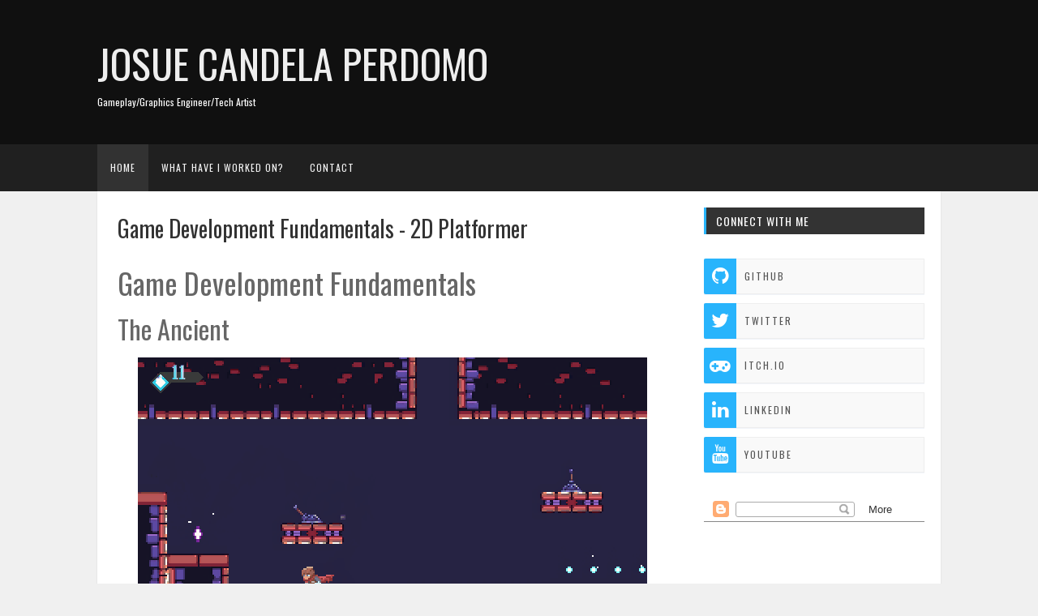

--- FILE ---
content_type: text/html; charset=UTF-8
request_url: https://www.josuecp.com/p/game-development-fundamentals-2d.html
body_size: 23881
content:
<!DOCTYPE html>
<html xmlns='http://www.w3.org/1999/xhtml' xmlns:b='http://www.google.com/2005/gml/b' xmlns:data='http://www.google.com/2005/gml/data' xmlns:expr='http://www.google.com/2005/gml/expr'>
<head>
<link href='https://www.blogger.com/static/v1/widgets/2944754296-widget_css_bundle.css' rel='stylesheet' type='text/css'/>
<meta content='text/html; charset=UTF-8' http-equiv='Content-Type'/>
<meta content='blogger' name='generator'/>
<link href='https://www.josuecp.com/favicon.ico' rel='icon' type='image/x-icon'/>
<link href='http://www.josuecp.com/p/game-development-fundamentals-2d.html' rel='canonical'/>
<link rel="alternate" type="application/atom+xml" title="Josue Candela Perdomo - Atom" href="https://www.josuecp.com/feeds/posts/default" />
<link rel="alternate" type="application/rss+xml" title="Josue Candela Perdomo - RSS" href="https://www.josuecp.com/feeds/posts/default?alt=rss" />
<link rel="service.post" type="application/atom+xml" title="Josue Candela Perdomo - Atom" href="https://www.blogger.com/feeds/7703547815324857699/posts/default" />
<!--Can't find substitution for tag [blog.ieCssRetrofitLinks]-->
<meta content='http://www.josuecp.com/p/game-development-fundamentals-2d.html' property='og:url'/>
<meta content='Game Development Fundamentals - 2D Platformer' property='og:title'/>
<meta content='Game Development Fundamentals The Ancient The goal of this project was to develop a simple 2D game applying the fundamental concepts learnt ...' property='og:description'/>
<meta content='https://blogger.googleusercontent.com/img/b/R29vZ2xl/AVvXsEhL3opqcgM4wUJVPw3Pa4Of7FjcbMR9oSdzi0h7xVfUy7BJKH30Y4kSpyi50K5QzMSCwrHZpCKaiudme1kg8oPNDYZ5pkuuJRFnBiHv_p_R3XrDsoQlHjOjCSQ8ghQ4RpjbYTp_Rpov7flv/w1200-h630-p-k-no-nu/gameplay.gif' property='og:image'/>
<title>
Game Development Fundamentals - 2D Platformer | Josue Candela Perdomo
</title>
<meta charset='UTF-8'/>
<meta content='width=device-width, initial-scale=1, maximum-scale=1' name='viewport'/>
<link href='//maxcdn.bootstrapcdn.com/bootstrap/3.3.1/css/bootstrap.min.css' rel='stylesheet' type='text/css'/>
<link href='//maxcdn.bootstrapcdn.com/font-awesome/4.1.0/css/font-awesome.min.css' id='fontawesome' rel='stylesheet' type='text/css'/>
<link href="//fonts.googleapis.com/css?family=Oswald:300,400,700%7CMerriweather:300,400,700%7CBangers%7CMontserrat:400,700&amp;subset=cyrillic" rel="stylesheet" type="text/css">
<style type='text/css'>@font-face{font-family:'Oswald';font-style:normal;font-weight:400;font-display:swap;src:url(//fonts.gstatic.com/s/oswald/v57/TK3_WkUHHAIjg75cFRf3bXL8LICs1_FvsUtiZSSUhiCXABTV.woff2)format('woff2');unicode-range:U+0460-052F,U+1C80-1C8A,U+20B4,U+2DE0-2DFF,U+A640-A69F,U+FE2E-FE2F;}@font-face{font-family:'Oswald';font-style:normal;font-weight:400;font-display:swap;src:url(//fonts.gstatic.com/s/oswald/v57/TK3_WkUHHAIjg75cFRf3bXL8LICs1_FvsUJiZSSUhiCXABTV.woff2)format('woff2');unicode-range:U+0301,U+0400-045F,U+0490-0491,U+04B0-04B1,U+2116;}@font-face{font-family:'Oswald';font-style:normal;font-weight:400;font-display:swap;src:url(//fonts.gstatic.com/s/oswald/v57/TK3_WkUHHAIjg75cFRf3bXL8LICs1_FvsUliZSSUhiCXABTV.woff2)format('woff2');unicode-range:U+0102-0103,U+0110-0111,U+0128-0129,U+0168-0169,U+01A0-01A1,U+01AF-01B0,U+0300-0301,U+0303-0304,U+0308-0309,U+0323,U+0329,U+1EA0-1EF9,U+20AB;}@font-face{font-family:'Oswald';font-style:normal;font-weight:400;font-display:swap;src:url(//fonts.gstatic.com/s/oswald/v57/TK3_WkUHHAIjg75cFRf3bXL8LICs1_FvsUhiZSSUhiCXABTV.woff2)format('woff2');unicode-range:U+0100-02BA,U+02BD-02C5,U+02C7-02CC,U+02CE-02D7,U+02DD-02FF,U+0304,U+0308,U+0329,U+1D00-1DBF,U+1E00-1E9F,U+1EF2-1EFF,U+2020,U+20A0-20AB,U+20AD-20C0,U+2113,U+2C60-2C7F,U+A720-A7FF;}@font-face{font-family:'Oswald';font-style:normal;font-weight:400;font-display:swap;src:url(//fonts.gstatic.com/s/oswald/v57/TK3_WkUHHAIjg75cFRf3bXL8LICs1_FvsUZiZSSUhiCXAA.woff2)format('woff2');unicode-range:U+0000-00FF,U+0131,U+0152-0153,U+02BB-02BC,U+02C6,U+02DA,U+02DC,U+0304,U+0308,U+0329,U+2000-206F,U+20AC,U+2122,U+2191,U+2193,U+2212,U+2215,U+FEFF,U+FFFD;}</style>
<style id='page-skin-1' type='text/css'><!--
*, *:after, *:before {box-sizing: border-box;-webkit-box-sizing: border-box;-moz-box-sizing: border-box;-webkit-font-smoothing: antialiased;font-smoothing: antialiased;text-rendering: optimizeLegibility;}
/*------------------------------------------------------
Variable @ Template Designer
--------------------------------------------------------
<Group description="Header Text" selector="h1,h2,h3,h4,h5,h6">
<Variable name="header.font" description="Font" type="font"
default="normal normal 12px Arial, Tahoma, Helvetica, FreeSans, sans-serif"/>
<Variable name="header.text.color" description="Text Color" type="color" default="#222222"/>
</Group>
<Group description="Body-background" selector="body">
<Variable name="keycolor" description="Main Color" type="color" default="#757575"/>
<Variable name="body.background.color" description="Body Color" type="color" default="#f3f3f3"/>
</Group>
<Group description="Body-Elements" selector="body">
<Variable name="primary.background.color" description="Primary background Color" type="color" default="#28c9bc"/>
<Variable name="tertiary.background.color" description="Tertiary background Color" type="color" default="#28c9bc"/>
<Variable name="tabs.background.color" description="Tabs background Color" type="color" default="#28c9bc"/>
</Group>
------------------------------------------------------*/
/*****************************************
reset.css
******************************************/
html, body, div, span, applet, object, iframe,
h1, h2, h3, h4, h5, h6, p, blockquote, pre,
a, abbr, acronym, address, big, cite, code,
del, dfn, em, font, img, ins, kbd, q, s, samp,
small, strike, strong, sub, sup, tt, var,
dl, dt, dd, ol, ul, li,
fieldset, form, label, legend,
table, caption, tbody, tfoot, thead, tr, th, td, figure {    margin: 0;    padding: 0;}
article,aside,details,figcaption,figure,
footer,header,hgroup,menu,nav,section {     display:block;}
table {    border-collapse: separate;    border-spacing: 0;}
caption, th, td {    text-align: left;    font-weight: normal;}
sup{    vertical-align: super;    font-size:smaller;}
code{    font-family: 'Courier New', Courier, monospace;    font-size:12px;    color:#272727;}
::selection {  background: #333;  color: #fff;  }
::-moz-selection {  background: #333;  color: #fff;  }
a img{	border: none;vertical-align: middle;}
img{vertical-align: middle;max-width:100%;}
ol, ul { padding: 10px 0 20px;  margin: 0 0 0 35px;  text-align: left;  }
ol li { list-style-type: decimal;  padding:0 0 5px;  }
ul li { list-style-type: square;  padding: 0 0 5px;  }
ul ul, ol ol { padding: 0; }
.section,.widget{margin:0;}
h1, h2, h3, h4, h5, h6 { font:normal normal 28px Oswald; font-weight: normal; }
.post-body h1 { line-height: 48px; font-size: 42px; margin: 10px 0; }
.post-body h2 { font-size: 36px; line-height: 44px; padding-bottom: 5px; margin: 10px 0; }
.post-body h3 { font-size: 32px; line-height: 40px; padding-bottom: 5px; margin: 10px 0; }
.post-body h4 { font-size: 28px; line-height: 36px; margin: 10px 0;  }
.post-body h5 { font-size: 24px; line-height: 30px; margin: 10px 0;  }
.post-body h6 { font-size: 18px; line-height: 24px; margin: 10px 0;  }
/*****************************************
Global Links CSS
******************************************/
a{ color: #555; outline:none; text-decoration: none; }
a:hover,a:focus { color: #000; text-decoration:none; }
body{ background: #f0f0f0; color: #333; padding: 0; font-family: 'merriweather', sans-serif; font-size: 13px; line-height: 24px; }
.clr { clear:both; float:none; }
.clearfix{position:relative;}
.clearfix:after,.clearfix:before{display:table;content:"";line-height:0}
/*****************************************
Wrappers
******************************************/
.ct-wrapper { padding: 0px 20px; position: relative; max-width: 1080px; margin: 0 auto; }
.outer-wrapper {
margin: 0 0 25px;
position: relative;
webkit-box-shadow: 0 1px 2px 0 rgba(0,0,0,.1);
box-shadow: 0 1px 2px 0 rgba(0,0,0,.1);
background-color: #fff;
}
.header-wrapper { display: inline-block; float: left; width: 100%; }
.main-wrapper { width:70%; float:left;}
#content { position: relative; width: 100%; float: left; }
.sidebar-wrapper { width:30%; float: right; }
/**** Layout Styling CSS *****/
body#layout .header-wrapper { margin-top: 0px; }
body#layout .outer-wrapper, body#layout .sidebar-wrapper, body#layout .ct-wrapper { margin: 0; padding: 0; }
body#layout #About { width: 100%; }
#layout .blog_share,#layout .bg-opacity {
display: none;
}
#layout #blog_header {height: auto!important;  margin-bottom: 50px;}
#layout #Blog1 {float: none;}
/*****************************************
Header CSS
******************************************/
header#blog_header {
background-color: #101010;
position: relative;
width: 100%;
display: inline-block;
}
div#header {
}
#header-inner{ margin: 40px 0; padding: 0; }
#header h1 {
font-family: "Oswald",cursive;
font-size: 50px;
text-transform: uppercase;
}
#header h1 a, #header h1 a:hover {  color: #eee;  }
#header p.description{ color: #fff; font-size: 12px; font-family:Oswald; margin: 0; padding: 0; text-transform:capitalize; }
#header img{   border:0 none; background:none; width:auto; height:auto; margin:0 auto;  max-height:190px;}
a.logo {
padding: 20px 0;
}
/* blog_header */
/*****************************************
Main Menu CSS
******************************************/
.nav-menu { background: #202020; margin: 0 auto; padding: 0; width: 100%; z-index: 299; }
.nav-menu ul{ list-style:none;  margin:0 auto; padding:0; z-index: 999;}
.nav-menu ul li { display: inline-block; float: left;line-height: 1; list-style: none;  padding: 0; position:relative;}
.nav-menu li a {
color: #f3f3f3;
position: relative;
text-decoration: none;
font-family: oswald,sans-serif;
line-height: 58px;
font-size: 12px;
font-weight: 400;
letter-spacing: 1px;
text-transform: uppercase;
display: block;
padding: 0 16px;
}
.blog_menus a{
transition:all .2s ease-in-out;
-moz-transition:all .2s ease-in-out;
-o-transition:all .2s ease-in-out;
-moz-transition:all .2s ease-in-out;
-webkit-transition:all .2s ease-in-out;
}
.nav-menu li:first-child a, .nav-menu li a:hover {
border-bottom-color: #28B4FC;
background-color: #323232;
}
ul.sub-menu li {
display: block;
float: none;
}
.nav-menu ul ul.sub-menu {
visibility: hidden;
opacity: 0;
margin-top: 50px;
position: absolute;
top: 100%;
left: 0;
width: 200px;
background: #202020;
transition: all .15s ease-in-out;
-moz-transition: all .15s ease-in-out;
-o-transition: all .15s ease-in-out;
-moz-transition: all .15s ease-in-out;
-webkit-transition: all .15s ease-in-out;
}
.nav-menu ul li:hover ul {
visibility: visible;
opacity: 1;
margin-top: 0;
z-index: 10000;
}
.nav-menu li ul li a {
border-top: 0;
padding: 0 14px;
line-height: 36px;
}
/*****************************************
|-| main Section Stylesheet |-|
******************************************/
/*------*|*|*| Featured Blog Posts *|*|*|----------*/
.blog_featured_posts {
width: 100%;
}
.blog_featured_post {
display: block;
position: relative;
float: left;
overflow: hidden;
height: 350px!important;
width: 100%!important;
}
.feat-info-wrapper {
position: absolute;
top: 50%;
width: 100%;
z-index: 1000;
}
.feat-info {
padding: 0 30px;
}
span.cat a {
background:#28B4FC;
color: #fff;
text-transform: uppercase;
font-size: 10px;
font-weight: 700;
line-height: 1;
padding: 6px 8px;
font-family: montserrat, sans-serif;
display: inline-block;
margin-bottom: 9px;
letter-spacing: 1px;
}
.feat-info h2 {
margin-bottom: 6px;
letter-spacing: 0.5px;
}
.feat-info h2 a {
color: #fff;
font-size: 30px;
font-weight: 700;
text-shadow: 0 0 5px rgba(0,0,0,.55);
line-height: 38px;
}
.feat-overlay {
-webkit-box-shadow: inset 0 0 4em black;
-moz-box-shadow: inset 0 0 4em black;
-ms-box-shadow: inset 0 0 4em black;
-o-box-shadow: inset 0 0 4em black;
box-shadow: inset 0 0 4em black;
background: rgba(5,5,5,.30);
position: absolute;
height: 100%;
width: 100%;
top: 0;
z-index: 999;
-o-transition: .25s;
-ms-transition: .25s;
-moz-transition: .25s;
-webkit-transition: .25s;
}
img.img_fade {
opacity: 0;
}
.blog_featured_post .feat-img {
width: 100%;
height: 100%;
background-size: cover;
background-position: 45% 38%;
top: 0;
position: absolute;
}
/* index gallery style */
img.article_img {width: 100%;}
.article_header {
padding: 0;
}
.article_header h2 {
font-size: 32px;
text-transform: capitalize;
margin: 0;
padding: 0;
margin-top: 10px;
margin-bottom: 5px;
letter-spacing: 1px;
font-weight: 600;
}
.article_header h2 a {
color: #2c2c2c;
}
.article_header, .article_excerpt {
margin-bottom: 20px;
}
.post-media{margin-bottom:20px;}
.meta {
font-size: 12px;
}
span.article_tags a:nth-child(n+4){display:none;}
.meta span.article_tags a{
background:#28B4FC;
color: #fff;
padding: 3px 6px;
line-height: 1;
font-size: 10px;
font-weight: bold;
font-family: montserrat,sans-serif;
text-transform: uppercase;
letter-spacing: 1px;
text-decoration: none;
margin-right: 5px;
}
.meta span.tags a{margin-right:4px;}
.meta span.tags a:nth-child(n+3),.meta span.tags a:nth-child(n+2):after {display: none;}
.meta span.tags a:after {content: ",";padding-left: 1px;}
.article_excerpt {
padding: 0;
}
.post_meta > span:after {font-family: "FontAwesome";
content: '\f111';
margin-left: 10px;
font-size: 4px!important;
position: relative;
top: -3px;
margin: 0 7px;
color: #666;}
.post_meta > span:last-child:after {display: none;}
.meta a{color: #555;}
.article_footer.clearfix {
padding: 0;
}
.article_read_mre {
font-family: oswald,sans-serif;
font-weight: 400;
text-transform: uppercase;
font-size: 12px;
letter-spacing: 2px;
margin-bottom: 30px;
}
.article_read_mre span {
background: #333333;
padding: 15px 25px;
line-height: 1;
display: inline-block;
border-radius: 25px;
}
.article_read_mre span a {
color: #fff;display:block;  text-decoration: none!important;
}
span.article_comments {
position: absolute;
right: 45px;
}
span.article_comments:after {
border-style: solid;
border-left: 5px solid transparent;
border-right: 5px solid transparent;
border-bottom-width: 0;
border-top: 8px solid #28B4FC;
bottom: -6px;
content: '';
left: 50%;
margin-left: -5px;
position: absolute;
}
span.article_comments a {
display: block;
width: 23px;
height: 23px;
background-color: #28B4FC;
text-align: center;
color: #fff;
}
.meta_right{
display: none;
}
.post-outer {
float: left;
width: 100%;
margin-bottom: 0;
padding-bottom: 0;
border-bottom: 1px solid #EAEAEA;
}
.post.hentry {
padding: 40px;
}
h1.post_title {
font-size: 28px;
margin: 0;
margin-bottom: 15px;
font-weight:bold;
}
.post-title a{ color:#333; }
.post-title a:hover{ color: #2980B9; }
.post-body { color: #666; text-transform: auto; word-wrap:break-word;  }
.post-header {color: #999999; font-size: 12px; line-height: normal; margin: 0 0 20px; padding: 0; }
.article_meta > span:after {
content: "|";
margin: 0 2px;
}
.article_meta > span:last-child:after {
display:none;
}
.post-header a { color: #999; }
.post-header a:hover{ text-decoration:underline; }
/***** Page Nav CSS *****/
#blog-pager {
display: inline-block;
margin: 20px 0 0;
overflow: visible;
padding: 25px 3%;
width: 100%;
}
.showpageOf, .home-link {  display:none;  }
.showpagePoint {  background: #101010;  color: #FFFFFF;  margin: 0 10px 0 0;  padding: 5px 10px;  text-decoration: none;  border-radius: 3px; -moz-border-radius: 3px; -o-border-radius: 3px; -webkit-border-radius: 3px;  }
.showpage a, .showpageNum a { background: transparent; color: #202020;border:1px solid #333; margin: 0 10px 0 0; padding: 4px 8px; text-decoration: none; border-radius: 3px; -moz-border-radius: 3px; -o-border-radius: 3px; -webkit-border-radius: 3px; }
.showpage a:hover, .showpageNum a:hover {  background: #101010;  color: #fff;  border-radius: 3px;  -moz-border-radius: 3px;  -o-border-radius: 3px;  -webkit-border-radius: 3px;  text-decoration: none;  }
#blog-pager-newer-link { padding: 20px 5%; position: relative; text-align: left; width: 40%; }
#blog-pager-newer-link:before { content: "\00AB"; font-size: 30px; left: 0; position: absolute; top: 35%; }
#blog-pager-older-link { padding: 20px 5%; position: relative; text-align: right; width: 40%; }
#blog-pager-older-link:before { content: "\00BB"; font-size: 30px; position: absolute; right: 0; top: 35%; }
#blog-pager-newer-link .newer-text, #blog-pager-older-link .older-text { display: none; color: #999; }
/*****************************************
Post Highlighter CSS
******************************************/
blockquote {
border-left: 5px solid #28B4FC;
padding: 15px 0;
padding-left: 20px;
font-size: 14px;
}
/*****************************************
Sidebar CSS
******************************************/
.sidebar { margin: 0; padding: 0; display: block; }
.sidebar h2 {
position: relative;
font-size: 14px;
margin-bottom: 30px;
padding: 4px 0;
padding-left: 15px;
text-transform: uppercase;
line-height: 1.8;
letter-spacing: 1px;
z-index: 1;
color: #fff;
}
.sidebar h2:after,.sidebar h2:before{content:"";position:absolute;display:block;width:3px;height:100%;top:0;left:0px;background:#28B4FC;}
.sidebar h2:after {width: 100%;z-index: -1;background: #333333;}
.sidebar .widget { background: #fff; padding:0 20px; clear: both; font-size: 13px; line-height: 23px; margin: 20px 0; }
.sidebar ul { margin: 0; padding: 0; list-style: none; }
.sidebar li {
border-bottom: 1px solid #F1f4f9;
line-height: normal;
list-style: none !important;
margin: 8px 0;
overflow: hidden;
padding: 0 0 10px;
}
/*****************************************
Footer Credits CSS
******************************************/
#footer-wrapper { background: #202020; color: #fff; display: block; font-size: 13px; font-style: normal; line-height: 23px; margin: 20px 0 0; padding: 25px 20px 20px}
.footer-credits p a { color: #fff;border-bottom: 1px dotted #fff; }
.footer-credits p {
letter-spacing: .5px;
}
.footer-widget {
text-align: left;  font-size: 12px;
}
.footer-widget a {
color: #eee;
text-decoration: underline;
}
/*****************************************
Custom Widget CSS
******************************************/
/***** Search Form *****/
#searchform fieldset { background: #F1F4F9; border: 1px solid #F1F4F9; color: #888888; width: 98%; }
#searchform fieldset:hover { background: #fff; }
#s { background: url("https://blogger.googleusercontent.com/img/b/R29vZ2xl/AVvXsEg2q6c6sNeK7GQUMyboNS2k_-udvFhSRtAq7Nxad2RGKJ2IS-uDlDaND29q__UJTWaD77FOIgMli4VZ4PIo3Ts3mzHvUbLRrnNRhRIXEflQ8u-tp_KSjqFQNdyPI7ExKI0I-9JLkjebGegs/s1600/sprites.png") no-repeat scroll right -60px rgba(0, 0, 0, 0); border: 0 none; color: #888888; float: left; margin: 8px 5%; padding: 0 10% 0 0; width: 80%; }
/***** Custom Labels *****/
.cloud-label-widget-content { display: inline-block; text-align: left; }
.cloud-label-widget-content .label-size { display: inline-block; float: left; font-size: 10px; font-family: Verdana,Arial,Tahoma,sans-serif; font-weight: bold; line-height: normal; margin: 5px 5px 0 0; opacity: 1; text-transform: uppercase; }
.cloud-label-widget-content .label-size a { color: #000 !important; float: left; padding: 5px; }
.cloud-label-widget-content .label-size:hover a { color:#333 !important; }
.cloud-label-widget-content .label-size .label-count { color: #222; padding: 5px 0; float: left; }
.Label li {
border: 0;
display: inline-block;
padding: 0;
margin: 0;
margin-right: 1px;
margin-bottom: 1px;
}
.Label li a {
display: block;
border: 1px solid #202020;
border-radius: 20px;
padding: 6px 12px;
line-height: 1;
font-size: 12px;
}
/***** Popular Post *****/
.PopularPosts .item-thumbnail img {
display: block;
float: left;
height: 86px;
width: 86px;
padding: 0;
margin-right: 10px;
}
.item-snippet {
display: none;
}
/***** Blogger Contact Form Widget *****/
.contact-form-email, .contact-form-name, .contact-form-email-message, .contact-form-email:hover, .contact-form-name:hover, .contact-form-email-message:hover, .contact-form-email:focus, .contact-form-name:focus, .contact-form-email-message:focus { background: #f0f0f0; border: 1px solid #D2DADD; box-shadow: 0 1px 1px #F3F4F6 inset; max-width: 300px; color: #999; }
.contact-form-button-submit { background: #28B4FC; border: medium none; float: right; height: auto; margin: 10px 0 0; max-width: 300px; padding: 5px 10px; width: 100%; cursor: pointer; }
.contact-form-button-submit:hover { background: #28B4FC; border: none; }
/***** Profile Widget CSS *****/
.author_img{
position:relative;
}
.author_img img {
max-width: 100%;
width: 100%;
}
.author_img .overlay {
display: block;
margin: 0 auto;
position: absolute;
z-index: 3;
background: rgba(0, 0, 0, 0.8);
overflow: hidden;
-webkit-transition: all 0.5s;
-moz-transition: all 0.5s;
-o-transition: all 0.5s;
transition: all .5s;
}
.author_img .overlay {
top: 0;
bottom: 0;
left: 0;
right: 0;
opacity: 0;
}
.author_img .overlay .expand {
left: 0;
right: 0;
top: 50px;
margin: 0 auto;
opacity: 0;
-webkit-transition: all 0.3s;
-moz-transition: all 0.3s;
-o-transition: all 0.3s;
transition: all 0.3s;
}
.expand{
display: block;
position: absolute;
z-index: 100;
text-align: center;
color: #fff;
line-height: 50px;
font-weight: 700;
font-size: 20px;
list-style: none;
padding: 0;
}
.author_img:hover .overlay {
opacity: 1;
}
.author_img:hover .overlay .expand {
top: 52%;
margin-top: -30px;
opacity: 1;
}
.expand .social-icon {
display: inline;
margin-left: 5px;
margin-right: 5px;
border: 0;
}
.expand .social-icon a {
color: #eee;
}
.effects .img a {
display: inline;
margin: auto;
padding: 0;
max-width: 100%;
height: auto;
color: #fff;
}
.author_info {
margin-top: 20px;
font-size: 12px;
}
.author_info h4 {
margin-bottom: 10px;
font-size: 16px;
text-transform: uppercase;
color: #202020;
font-weight: bold;
}
.author_info h5 {
font-size: 12px;
text-transform: uppercase;
margin-bottom: 10px;
}
/* email box */
input.follow-by-email-address {
padding: 10px 26px;
line-height: 1;
min-height: 32px;
font-size: 10px!important;
letter-spacing: 1px;
text-transform: uppercase;
border: 0!important;
outline: 0!important;
background: #444444;
vertical-align: middle;
}
input.follow-by-email-submit {
border-radius: 0;
-webkit-border-radius: 0;
-moz-border-radius:0;
min-width: 60px;
width: auto;
outline:0;
background:#FFC63D;
}
/*-----------[ share-wrapper ]-----------*/
.post-footer{margin-top:30px;}
.share-wrapper, .authorboxwrap {margin-bottom: 50px;}
.share-wrapper ul {padding: 0;margin: 0 auto;display:table;text-align: center;}
.share-wrapper li {list-style: none;display: inline-block;float:left;margin-right:0;padding: 0;margin-bottom: 30px;}
.share-wrapper li:first-child {display: block;margin-bottom: 20px;font-size: 16px;}
.share-wrapper li a{display:block;text-align: center;}
.share-wrapper li a i {
display: none;
color: #555;
width: 35px;
height: 35px;
padding: 9px;
font-size: 16px;
background: #F0F0F0!important;
border: 1px solid #DEDEDE;
}
.share-wrapper{margin-bottom:30px;}
.share-wrapper span {
display: block;
font-size: 12px;
font-family: montserrat;
background-color: #eee;
line-height: 1;
padding: 8px 25px;
color: #fff;
}
li.facebook_share span {background-color: #3b5998;}
li.twitter_share span {background-color: #00aced;}
li.pinterest_share span{background-color: #cb2027;}
li.google_share span {background-color: #dd4b39;}
li.linkedin_share span {background-color: #007bb6;}
.share-wrapper > .title {
text-align: center;
margin-bottom: 30px;
}
/*------[author-box ]-------*/
.avatar-container {width: 170px;float: left;}
.avatar-container img {width: 125px;height: auto;border: 5px solid transparent;box-shadow: 0px 0px 20px -5px #000;-moz-box-shadow: 0px 0px 20px -5px #000;-webkit-box-shadow: 0px 0px 20px -5px #000;-ms-box-shadow: 0px 0px 20px -5px #000;-o-box-shadow: 0px 0px 20px -5px #000;}
.author_description_container {margin-left: 170px;}
.author_description_container h4 {font-weight:normal;font-size: 16px;display: block;margin-bottom: 10px;}
.author_description_container h4 a{color: #333;}
.author_description_container p {font-size: 12px;line-height: 1.7;margin-bottom: 15px;}
.authorsocial a {display: inline-block;margin-right: 5px;text-align: center;float:left;margin-right:2px;}
.authorsocial a i {width: 30px;height: 30px;padding: 8px 9px;display: block;background: #E9E9E9!important;color: #202020;}
/*------*|*|*| Related Posts *|*|*|----------*/
div#related-posts {font-size: 16px;display: inline-block;width: 100%;}
div#related-posts h5 {font-size: 16px;text-transform: uppercase;margin: 0 0 25px;padding-bottom:15px;font-weight: 900;letter-spacing: 1px;text-align:center;position:relative;}
div#related-posts h5:after {content: "";position: absolute;width: 4px;height: 4px;background: #222;border-radius: 50%;bottom: 0;left: 47%;box-shadow: 1em 0px 0px 0px #222,2em 0px 0px 0px #222;}
div#related-posts ul {padding: 0;margin: 0;}
div#related-posts ul li {
list-style: none;
display: block;
float: left;
width: 32.75%;
padding: 0;
margin: 1px;
text-align: center;
position: relative;}
div#related-posts img {
padding: 0;
width:100%;
height:auto;
}
a.related-thumbs {position: relative;display: block;}
a.related-thumbs:before{opacity:1;}
a.related-title {
font-weight: 400;
font-size: 13px;
line-height: 1.7;
display: block;
padding-top: 0;
color: #333;
margin: 10px 15px 0;
}
/* footer _ widget s*/
.social-widget {
padding: 40px 0;
}
.social-widget a {
margin-left: 15px;
display: inline-block;
}
.social-widget a div {
display: inline-block;
width: 50px;
height: 50px;
font-size: 26px;
line-height:1;
padding: 14px 0;
text-align: center;
color: #202020;
}
/*------ sidebar social widget ---------*/
ul#vt_socialbox a i {
color: #fff;
display: inline-block;
font-size: 24px;
padding: 10px 5px;
text-align: center;
width: 40px;
border-radius: 2px 0 0 2px;
-webkit-transition: transform .2s ease-in-out;
-moz-transition: transform .2s ease-in-out;
-o-transition: transform .2s ease-in-out;
-ms-transition: transform .2s ease-in-out;
transition: transform .2s ease-in-out;
}
ul#vt_socialbox a i {background:#28B4FC;}
ul#vt_socialbox span {
display: inline-block;
font-size: 12px;
margin-left: 10px;
position: relative;
top: -3px;
font-family: oswald;
font-weight: normal;
letter-spacing: 2px;
}
ul#vt_socialbox a {
display: block;
text-align: left;
background-color: #F9F9F9;
box-shadow: 0 0 0 1px #EEE inset;
color: #555;
font-weight: 700;
text-transform: uppercase;
}
ul#vt_socialbox li {
display: block;
float: left;
margin: 0 0 10px;
width: 100%;
padding: 0!important;
}
/* newsletter */
div#blog_newsletter h5 {
font-size: 14px;
margin-bottom: 10px;
}
div#blog_newsletter p {
font-size: 12px;
line-height: 1.7;
margin-bottom: 20px;
}
div#blog_newsletter input#subbox {
color: #fff;
line-height: 1;
background: #2B2B2B;
border: none;
border-radius: 2px;
font-size: 13px;
letter-spacing: 1px;
min-height: 30px;
margin: 0 0 20px;
padding: 10px 15px;
width: 100%;
box-shadow: none;
-webkit-box-shadow: none;
-moz-box-shadow: none;
-ms-box-shadow: none;
outline: 0;
border: 1px solid #444;
}
div#blog_newsletter input#subbutton {
padding: 10px;
line-height: 1;
width: 100%;
text-transform: uppercase;
margin-bottom: 5px;
box-shadow: none;
outline: 0;
color: #fff;
display: inline-block;
text-align: center;
white-space: nowrap;
vertical-align: middle;
cursor: pointer;
-webkit-user-select: none;
-moz-user-select: none;
-ms-user-select: none;
user-select: none;
background-image: none;
border: 1px solid transparent;
border-radius: 4px;
font-size: 13px;
letter-spacing: 2px;
font-weight: 400;
background: #28B4FC;
}
/*------------- about profile -------*/
.about_blog img {
margin-bottom: 20px;
}
/*****************************************
Comments CSS
******************************************/
#comments {margin-top: 30px;margin-right: 15px;background: white;padding: 25px;border-bottom: 1px solid #D6D6D6;box-shadow: 0px 2px 10px -7px #000;-webkit-box-shadow: 0px 2px 10px -7px #000;-moz-box-shadow: 0px 2px 10px -7px #000;-o-box-shadow: 0px 2px 10px -7px #000;}
.comments h4 { font-size: 20px; margin: 0 0 18px; text-transform: capitalize; }
.comments .comments-content .comment-thread ol { overflow: hidden; margin: 0; }
.comments .comments-content .comment:first-child { padding-top: 0; }
.comments .comments-content .comment { margin-bottom: 0; padding-bottom: 0; }
.comments .avatar-image-container { max-height: 60px; width: 60px; }
.comments .avatar-image-container img { max-width: 60px; width: 100%; border-radius: 10px;-webkit-border-radius: 10px;-moz-border-radius: 10px;}
.comments .comment-block { background: #fff; margin-left: 72px; padding: 14px 0 0 20px; border-radius: 2px; -moz-border-radius: 2px; -webkit-border-radius: 2px; }
.comments .comments-content .comment-header a { color: #333; text-transform: capitalize; }
.comments .comments-content .user { display: block; font-style: normal; font-weight: bold; }
.comments .comments-content .datetime { margin-left: 0; }
.comments .comments-content .datetime a { font-size: 12px; text-transform: uppercase; }
.comments .comments-content .comment-header, .comments .comments-content .comment-content { margin: 0 20px 0 0; }
.comments .comment-block .comment-actions { display: block; text-align: right; }
.comments .comment .comment-actions a { border-radius: 2px; -moz-border-radius: 2px; -webkit-border-radius:2px; background: #202020; color: #FFFFFF; display: inline-block; font-size: 12px; line-height: 1;letter-spacing:1px; margin-left: 1px; padding: 5px 10px 7px; }
.comments .comment .comment-actions a:hover { text-decoration: none; }
.comments .thread-toggle { display: none; }
.comments .comments-content .inline-thread { border-left: 1px solid #F4F4F4; margin: 0 0 20px 35px !important; padding: 0 0 0 20px; }
.comments .continue { display: none; }
.comment-thread ol { counter-reset: countcomments; }
.comment-thread li:before { color:#ddd; content: counter(countcomments, decimal); counter-increment: countcomments; float: right; font-size: 22px; padding: 15px 20px 10px; position: relative; z-index: 10; }
.comment-thread ol ol { counter-reset: contrebasse; }
.comment-thread li li:before { content: counter(countcomments,decimal) "." counter(contrebasse,lower-latin); counter-increment: contrebasse; float: right; font-size: 18px; }
.comments .comments-content .icon.blog-author{dipslya:none!important;}
a.vt_menu_toggle {display: none;position: fixed;color: #fff;top: 0;background: #202020;width: 40px;height: 40px;left: 0px;padding: 7px 5px;text-align: center;z-index:1000}
/*****************************************
Responsive styles
******************************************/
@media screen and (max-width: 960px) {
.ct-wrapper{ padding:0 15px; }
.main-wrapper { margin-right:0; width:100%; }
.sidebar-wrapper{ float: left; width: auto; margin-top: 30px; }
#About .widget-content .main-wrap { margin-right: 0; }
#About .widget-content .main-wrap .info { float: none; text-align: center; width: 90%; padding: 10px 5%; }
#About .widget-content .side-wrap { width: 100%; float: none; text-align: center; }
.sticky { position: static; }
}
@media screen and (max-width: 860px){
#comment-editor { margin:10px; }
.blog_featured_post a .blog_contents h3 {font-size: 18px;}
div#Blog1{margin:0;}
.post_title {font-size: 30px;}
ul.blog_menus {
display: none;
}
.footer {
width: 100%;
}
}
@media screen and (max-width: 520px){
.blog_featured_post a .blog_contents h3 {font-size: 14px;}
.blog_featured_post{height:250px;}
.blog_featured_post a .blog_contents{bottom:15px;}
.post_title {font-size: 26px;}
.footer {
width: 100%;
}
}
@media screen and (max-width: 420px){
.comments .comments-content .datetime{    display:block;    float:none;    }
.comments .comments-content .comment-header {    height:70px;    }
.blog_featured_post a .blog_contents {
bottom: 35%;
left: 5%;
right: 5%;
width: auto;
}
.owl-controls.clickable {
display: none;
}
.post.hentry {
padding: 40px 20px;
}
.article_header h2 {
font-size: 24px;
line-height: 1.5;
}
.meta {
font-size: 10px;
}
body{font-size:12px;}
}
@media screen and (max-width: 320px){
.ct-wrapper{ padding:0; }
.post-body img{  max-width: 230px; }
.comments .comments-content .comment-replies {    margin-left: 0;    }
}
/*****************************************
Hiding Header Date and Feed Links
******************************************/
h2.date-header,span.blog-admin{display:none!important}
.playbutton {position: relative;padding-bottom: 56.25%; /* 16:9 */padding-top: 25px;height: 0;}
.playbutton iframe {position: absolute;top: 0;left: 0;width: 100%;height: 100%;}
div#ContactForm1 {
display: none !important;
}

--></style>
<style type='text/css'>
#blog-pager { display: none; }
.post-outer {width: 100%;float: none;}
.post.hentry {margin: 0;margin-right: 0;padding: 25px;}
h2.post_title.entry-title {margin-bottom: 25px;}
  .main-wrapper{top:0;}
</style>
<style type='text/css'>

/*
    Mobile Menu Core Style
*/

.slicknav_btn { position: relative; display: block; vertical-align: middle; float: left;  line-height: 27px; cursor: pointer;  height:27px;}
.slicknav_menu  .slicknav_menutxt { display: none; line-height: 1.188em; float: left; }
.slicknav_menu .slicknav_icon { float: left; margin: 0.188em 0 0 0.438em; }
.slicknav_menu .slicknav_no-text { margin: 0 }
.slicknav_menu .slicknav_icon-bar { display: block; width: 1.125em; height: 0.125em; }
.slicknav_btn .slicknav_icon-bar + .slicknav_icon-bar { margin-top: 0.188em }
.slicknav_nav { clear: both }
.slicknav_nav ul,
.slicknav_nav li { display: block }
.slicknav_nav .slicknav_arrow { font-size: 0.8em; margin: 0 0 0 0.4em; }
.slicknav_nav .slicknav_item { cursor: pointer; }
.slicknav_nav .slicknav_row { display: block; }
.slicknav_nav a { display: block }
.slicknav_nav .slicknav_item a,
.slicknav_nav .slicknav_parent-link a { display: inline }
.slicknav_menu:before,
.slicknav_menu:after { content: " "; display: table; }
.slicknav_menu:after { clear: both }
/* IE6/7 support */
.slicknav_menu { *zoom: 1 }

/* 
    User Default Style
    Change the following styles to modify the appearance of the menu.
*/

.slicknav_menu {
    font-size:16px;
}
/* Button */
.slicknav_btn {
    margin: 5px 5px 6px;
    text-decoration:none;
    text-shadow: 0 1px 1px rgba(255, 255, 255, 0.75);
    -webkit-border-radius: 4px;
    -moz-border-radius: 4px;
    border-radius: 4px;  
    
}
/* Button Text */
.slicknav_menu  .slicknav_menutxt {
    color: #FFF;
    font-weight: bold;
    text-shadow: 0 1px 3px #000;
}
/* Button Lines */
.slicknav_menu .slicknav_icon-bar {
  background-color: #f5f5f5;
}
.slicknav_menu {
    background:#171717;
    padding:5px;
}
.slicknav_nav {
    color:#fff;
    margin:0;
    padding:0;
    font-size:0.875em;
}
.slicknav_nav, .slicknav_nav ul {
    list-style: none;
    overflow:hidden;
}
.slicknav_nav ul {
    padding:0;
    margin:0 0 0 20px;
}
.slicknav_nav .slicknav_row {
    padding:5px 10px;
    margin:2px 5px;
}
.slicknav_nav a{
    padding:5px 10px;
    margin:2px 5px;
    text-decoration:none;
    color:#fff;
	font-family:"montserrat", sans-serif;
	font-size:11px;
	font-weight:400;
	letter-spacing:2px;
	color:#fff;
	text-transform:uppercase;
}
.slicknav_nav .slicknav_item a,
.slicknav_nav .slicknav_parent-link a {
    padding:0;
    margin:0;
}
.slicknav_nav .slicknav_row:hover {
    
}
.slicknav_nav a:hover{
    
    background:#333;
    color:#fff;
}
.slicknav_nav .slicknav_txtnode {
     margin-left:15px;   
}

.slicknav_menu .slicknav_no-text {
	margin-top:7px;
}
.slicknav_menu {
	display:none;
}

@media screen and (max-width: 960px) {
	/* #menu is the original menu */
	 .blog_menus {
		display:none;
	}
	
	.slicknav_menu {
		display:block;
	}
}

</style>
<style id='owl-carousel' type='text/css'>
/* 
 *  Core Owl Carousel CSS File
 *  v1.3.3
 */

/* clearfix */
.owl-carousel .owl-wrapper:after{content:":."display:block;clear:both;visibility:hidden;line-height:0;height:0}.owl-carousel{display:none;position:relative;width:100%;-ms-touch-action:pan-y}.owl-carousel .owl-wrapper{display:none;position:relative}.owl-carousel .owl-wrapper-outer{overflow:hidden;position:relative;width:100%}.owl-carousel .owl-wrapper-outer.autoHeight{-webkit-transition:height 500ms ease-in-out;-moz-transition:height 500ms ease-in-out;-ms-transition:height 500ms ease-in-out;-o-transition:height 500ms ease-in-out;transition:height 500ms ease-in-out}.owl-carousel .owl-item{float:left}.owl-controls .owl-buttons div,.owl-controls .owl-page{cursor:pointer}.owl-controls{-webkit-user-select:none;-khtml-user-select:none;-moz-user-select:none;-ms-user-select:none;user-select:none;-webkit-tap-highlight-color:transparent}.grabbing{cursor:url(../images/grabbing.png) 8 8,move}.owl-carousel .owl-item,.owl-carousel .owl-wrapper{-webkit-backface-visibility:hidden;-moz-backface-visibility:hidden;-ms-backface-visibility:hidden;-webkit-transform:translate3d(0,0,0);-moz-transform:translate3d(0,0,0);-ms-transform:translate3d(0,0,0)}.owl-theme .owl-controls{margin-top:0px;text-align:center;position:absolute;bottom:0px;right:10px;}
.owl-theme .owl-controls .owl-buttons div {color: #fff;display: inline-block;zoom: 1;margin: 0px;padding: 5px 0px;font-size: 32px;width: 40px;-webkit-border-radius: 30px;
-moz-border-radius: 30px;border-radius: 30px;filter: Alpha(Opacity=50);
opacity: .9;}.owl-theme .owl-controls.clickable .owl-buttons div:hover{filter:Alpha(Opacity=100);opacity:1;text-decoration:none}.owl-theme .owl-controls .owl-page{display:inline-block;zoom:1}.owl-theme .owl-controls .owl-page span{display:block;width:12px;height:12px;margin:5px 3px;filter:Alpha(Opacity=95);opacity:.95;-webkit-border-radius:20px;-moz-border-radius:20px;border-radius:20px;background:#fff;}.owl-theme .owl-controls .owl-page.active span{filter:Alpha(Opacity=100);opacity:1;border:3px solid rgba(0,0,0,.6);}.owl-theme .owl-controls.clickable .owl-page:hover span{filter:Alpha(Opacity=100);opacity:1}.owl-theme .owl-controls .owl-page span.owl-numbers{height:auto;width:auto;color:#FFF;padding:2px 10px;font-size:12px;-webkit-border-radius:30px;-moz-border-radius:30px;border-radius:30px}@-webkit-keyframes preloader{0%{transform:translateY(0) scaleX(1.6);-webkit-transform:translateY(0) scaleX(1.6);-ms-transform:translateY(0) scaleX(1.6)}33%{transform:translateY(0) scaleX(1) scaleY(1.3);-webkit-transform:translateY(0) scaleX(1) scaleY(1.3);-ms-transform:translateY(0) scaleX(1) scaleY(1.3)}100%{transform:translateY(-150px) scaleX(1) scaleY(1.1);-webkit-transform:translateY(-150px) scaleX(1) scaleY(1.1);-ms-transform:translateY(-150px) scaleX(1) scaleY(1.1)}}@keyframes preloader{0%{transform:translateY(0) scaleX(1.6);-webkit-transform:translateY(0) scaleX(1.6);-ms-transform:translateY(0) scaleX(1.6)}33%{transform:translateY(0) scaleX(1) scaleY(1.3);-webkit-transform:translateY(0) scaleX(1) scaleY(1.3);-ms-transform:translateY(0) scaleX(1) scaleY(1.3)}100%{transform:translateY(-150px) scaleX(1) scaleY(1.1);-webkit-transform:translateY(-150px) scaleX(1) scaleY(1.1);-ms-transform:translateY(-150px) scaleX(1) scaleY(1.1)}}.owl-item.loading{width:100%;height:auto}.owl-item.loading:after{content:''position:absolute;margin-top:50%;left:calc(50% - 16px);height:32px;width:32px;background:#D75752;border-radius:50%;-moz-border-radius:50%;-webkit-border-radius:50%;-webkit-animation:preloader 400ms ease-out;animation:preloader 400ms ease-out;animation-iteration-count:infinite;animation-direction:alternate;-webkit-animation-iteration-count:infinite;-webkit-animation-direction:alternate}.owl-wrapper-outer {max-height: 565px;}
.owl_carouselle .owl-controls .owl-page span {width: 13px;height: 13px;}.owl_carouselle .owl-controls .owl-page.active span {border:0;background:$(primary.background.color)}.owl_carouselle .owl-controls .owl-page span{background:#fff;}.owl_carouselle .owl-controls .owl-page span {background: #fff;}.owl_carouselle .owl-controls {text-align: center;position: static;width: 100%;height: 0;}.owl-theme .owl-controls .owl-buttons div {position: absolute;right: 20px;top: 45%;}.owl-theme .owl-controls .owl-buttons div.owl-next {right: auto;left: 18px;}
</style>
<link href="//brutaldesign.github.io/swipebox/src/css/swipebox.css" rel="stylesheet" type="text/css">
<script src="//ajax.googleapis.com/ajax/libs/jquery/1.7.1/jquery.min.js" type="text/javascript"></script>
<script type='text/javascript'>
 //<![CDATA[

// Featured posts

cat1 = 'Featured';


imgr = new Array();
imgr[0] = "https://blogger.googleusercontent.com/img/b/R29vZ2xl/AVvXsEj_5Kc5XyUwRhuhpI4i1MhGoJFc_sf_TyhaG9pt1PrGd4CaLB_NQmFmWTNCfcBqCD2ByK8ORITGc8ZM5bwmOXeFbx9lG2Df6vtsShW8IlCCupl6SMTafUN2OBCdASwCEdCn7qOl9eCbsWc/s700/style1.png";
showRandomImg = true;
aBold = true;
numposts1 = 12;


function recentposts1(json) {
    j = showRandomImg ? Math.floor((imgr.length + 1) * Math.random()) : 0;
    img = new Array;
    if (numposts1 <= json.feed.entry.length) maxpost = numposts1;
    else maxpost = json.feed.entry.length;
  document.write('<div class="blog_featured_posts owl_carouselle" style="display:none;">');
    for (var i = 0; i < maxpost; i++) {
        var entry = json.feed.entry[i];
        var posttitle = entry.title.$t;
        var tag = entry.category[0].term;
        var pcm;
        var posturl;
        var cropsize = 400;
        if (i == json.feed.entry.length) break;
        for (var k = 0; k < entry.link.length; k++)
            if (entry.link[k].rel == "alternate") {
                posturl = entry.link[k].href;
                break
            }
        for (var k = 0; k < entry.link.length; k++)
            if (entry.link[k].rel == "replies" && entry.link[k].type == "text/html") {
                pcm = entry.link[k].title.split(" ")[0];
                break
            }
        if ("content" in entry) var postcontent = entry.content.$t;
        else if ("summary" in entry) var postcontent = entry.summary.$t;
        else var postcontent = "";
        postdate = entry.published.$t;
        if (j > imgr.length - 1) j = 0;
        img[i] = imgr[j];
        s = postcontent;
        a = s.indexOf("<img");
        b = s.indexOf('src="', a);
        c = s.indexOf('"', b + 5);
        d = s.substr(b + 5, c - b - 5);
        if (a != -1 && (b != -1 && (c != -1 && d != ""))) img[i] = d;
        var month = [1, 2, 3, 4, 5, 6, 7, 8, 9, 10, 11, 12];
        var month2 = ["Jan", "Feb", "Mar", "Apr", "May", "Jun", "Jul", "Aug", "Sep", "Oct", "Nov", "Dec"];
        var day = postdate.split("-")[2].substring(0, 2);
        var m = postdate.split("-")[1];
        var y = postdate.split("-")[0];
        for (var u2 = 0; u2 < month.length; u2++)
            if (parseInt(m) == month[u2]) {
                m = month2[u2];
                break
            }
        var daystr = day + " " + m + " " + y;

            var trtd = '<div class="blog_featured_post"><a href="'+posturl+'"><img class="img_fade" src="'+img[i]+'"></img><div class="feat-img" style="background-image:url(' + img[i] + ');"></div></a><div class="feat-info-wrapper"><div class="feat-info"><span class="cat"><a href="/search/label'+tag+'" rel="category tag">'+tag+'</a></span><h2 class="entry-title"><a href="'+posturl+'" rel="bookmark">'+posttitle+'</a></h2></div></div><div class="feat-overlay"></div></div>';
            document.write(trtd)
      
        j++
    }
    document.write('</div>')
};
//]]>
</script>
<script type='text/javascript'>
/*<![CDATA[*/
// JavaScript Document
var _0x378a=["\x6B\x20\x45\x28\x73\x2C\x6E\x29\x7B\x79\x20\x73\x2E\x77\x28\x2F\x3C\x5C\x2F\x3F\x28\x3F\x21\x53\x5C\x73\x2A\x5C\x2F\x3F\x29\x5B\x61\x2D\x7A\x5D\x5B\x61\x2D\x54\x2D\x39\x5D\x2A\x5B\x5E\x3C\x3E\x5D\x2A\x3E\x2F\x4C\x2C\x22\x22\x29\x2E\x4B\x28\x2F\x5C\x73\x2B\x2F\x29\x2E\x31\x37\x28\x30\x2C\x6E\x2D\x31\x29\x2E\x5A\x28\x27\x20\x27\x29\x7D\x6B\x20\x31\x31\x28\x65\x2C\x74\x2C\x6E\x2C\x68\x2C\x63\x2C\x62\x2C\x71\x29\x7B\x35\x20\x72\x3D\x6A\x2E\x66\x28\x65\x29\x3B\x35\x20\x69\x3D\x6A\x2E\x66\x28\x6E\x29\x3B\x35\x20\x63\x3D\x63\x3B\x35\x20\x62\x3D\x62\x3B\x35\x20\x73\x3D\x22\x22\x3B\x35\x20\x6F\x3D\x72\x2E\x31\x39\x28\x22\x41\x22\x29\x3B\x35\x20\x61\x3D\x58\x3B\x35\x20\x70\x3D\x22\x22\x3B\x35\x20\x31\x36\x3D\x22\x75\x2E\x4D\x28\x57\x2E\x38\x2C\x20\x27\x31\x30\x27\x2C\x20\x27\x31\x32\x3D\x59\x2C\x20\x31\x33\x3D\x31\x34\x2C\x20\x31\x38\x3D\x78\x2C\x20\x31\x35\x3D\x78\x2C\x20\x4F\x2C\x20\x4E\x27\x29\x3B\x20\x79\x20\x50\x3B\x22\x3B\x49\x28\x6F\x2E\x51\x3E\x3D\x31\x29\x7B\x73\x3D\x27\x3C\x33\x20\x36\x3D\x22\x56\x2D\x55\x22\x3E\x3C\x61\x20\x38\x3D\x22\x27\x2B\x74\x2B\x27\x22\x3E\x3C\x41\x20\x36\x3D\x22\x52\x22\x20\x76\x3D\x22\x27\x2B\x6F\x5B\x30\x5D\x2E\x76\x2E\x77\x28\x2F\x73\x5C\x42\x5C\x64\x7B\x32\x2C\x34\x7D\x2F\x2C\x27\x73\x27\x2B\x31\x6F\x29\x2B\x27\x22\x20\x31\x71\x3D\x22\x22\x2F\x3E\x3C\x2F\x61\x3E\x3C\x2F\x33\x3E\x27\x3B\x61\x3D\x31\x73\x7D\x35\x20\x67\x3D\x27\x3C\x33\x20\x36\x3D\x22\x31\x72\x22\x3E\x3C\x33\x20\x36\x3D\x22\x31\x74\x22\x3E\x3C\x33\x20\x36\x3D\x22\x43\x22\x3E\x3C\x37\x20\x36\x3D\x22\x31\x61\x22\x3E\x27\x2B\x62\x2B\x27\x3C\x2F\x37\x3E\x3C\x37\x20\x36\x3D\x22\x31\x70\x22\x3E\x3C\x61\x20\x38\x3D\x22\x27\x2B\x74\x2B\x27\x23\x31\x6D\x22\x3E\x27\x2B\x63\x2B\x27\x3C\x2F\x61\x3E\x3C\x2F\x37\x3E\x3C\x2F\x33\x3E\x3C\x44\x3E\x3C\x61\x20\x38\x3D\x22\x27\x2B\x74\x2B\x27\x22\x3E\x27\x2B\x6E\x2B\x27\x3C\x2F\x61\x3E\x3C\x2F\x44\x3E\x3C\x33\x20\x36\x3D\x22\x43\x20\x31\x66\x22\x3E\x3C\x37\x20\x36\x3D\x22\x71\x22\x3E\x31\x65\x20\x31\x6E\x20\x27\x2B\x71\x2B\x27\x3C\x2F\x37\x3E\x3C\x37\x20\x36\x3D\x22\x68\x22\x3E\x31\x64\x20\x27\x2B\x68\x2B\x27\x3C\x2F\x37\x3E\x3C\x2F\x33\x3E\x3C\x2F\x33\x3E\x27\x2B\x73\x2B\x27\x3C\x33\x20\x36\x3D\x22\x31\x62\x22\x3E\x3C\x70\x3E\x27\x2B\x45\x28\x72\x2E\x6D\x2C\x61\x29\x2B\x27\x20\x5B\x2E\x2E\x2E\x2E\x2E\x5D\x3C\x2F\x70\x3E\x3C\x2F\x33\x3E\x3C\x2F\x33\x3E\x27\x3B\x72\x2E\x6D\x3D\x67\x7D\x3B\x75\x2E\x31\x63\x3D\x6B\x28\x29\x7B\x35\x20\x65\x3D\x6A\x2E\x66\x28\x22\x31\x67\x22\x29\x3B\x49\x28\x65\x3D\x3D\x31\x68\x29\x7B\x75\x2E\x31\x6C\x2E\x38\x3D\x22\x4A\x3A\x2F\x2F\x46\x2E\x47\x2E\x6C\x22\x7D\x65\x2E\x48\x28\x22\x38\x22\x2C\x22\x4A\x3A\x2F\x2F\x46\x2E\x47\x2E\x6C\x2F\x22\x29\x3B\x65\x2E\x48\x28\x22\x31\x6B\x22\x2C\x22\x31\x6A\x22\x29\x3B\x65\x2E\x6D\x3D\x22\x31\x69\x2E\x6C\x22\x7D","\x7C","\x73\x70\x6C\x69\x74","\x7C\x7C\x7C\x64\x69\x76\x7C\x7C\x76\x61\x72\x7C\x63\x6C\x61\x73\x73\x7C\x73\x70\x61\x6E\x7C\x68\x72\x65\x66\x7C\x7C\x7C\x74\x61\x67\x7C\x63\x6F\x6D\x6D\x65\x6E\x74\x7C\x7C\x7C\x67\x65\x74\x45\x6C\x65\x6D\x65\x6E\x74\x42\x79\x49\x64\x7C\x7C\x64\x61\x74\x65\x7C\x7C\x64\x6F\x63\x75\x6D\x65\x6E\x74\x7C\x66\x75\x6E\x63\x74\x69\x6F\x6E\x7C\x63\x6F\x6D\x7C\x69\x6E\x6E\x65\x72\x48\x54\x4D\x4C\x7C\x7C\x7C\x7C\x61\x75\x74\x68\x6F\x72\x7C\x7C\x7C\x7C\x77\x69\x6E\x64\x6F\x77\x7C\x73\x72\x63\x7C\x72\x65\x70\x6C\x61\x63\x65\x7C\x32\x34\x7C\x72\x65\x74\x75\x72\x6E\x7C\x7C\x69\x6D\x67\x7C\x7C\x6D\x65\x74\x61\x7C\x68\x32\x7C\x73\x74\x72\x69\x70\x54\x61\x67\x73\x7C\x77\x77\x77\x7C\x76\x65\x65\x74\x68\x65\x6D\x65\x73\x7C\x73\x65\x74\x41\x74\x74\x72\x69\x62\x75\x74\x65\x7C\x69\x66\x7C\x68\x74\x74\x70\x7C\x73\x70\x6C\x69\x74\x7C\x69\x67\x7C\x6F\x70\x65\x6E\x7C\x72\x65\x73\x69\x7A\x61\x62\x6C\x65\x7C\x73\x63\x72\x6F\x6C\x6C\x62\x61\x72\x73\x7C\x66\x61\x6C\x73\x65\x7C\x6C\x65\x6E\x67\x74\x68\x7C\x61\x72\x74\x69\x63\x6C\x65\x5F\x69\x6D\x67\x7C\x62\x72\x7C\x7A\x30\x7C\x6D\x65\x64\x69\x61\x7C\x70\x6F\x73\x74\x7C\x74\x68\x69\x73\x7C\x73\x75\x6D\x6D\x61\x72\x79\x5F\x6E\x6F\x69\x6D\x67\x7C\x35\x35\x30\x7C\x6A\x6F\x69\x6E\x7C\x77\x69\x6E\x64\x6F\x77\x4E\x61\x6D\x65\x7C\x72\x6D\x7C\x77\x69\x64\x74\x68\x7C\x68\x65\x69\x67\x68\x74\x7C\x36\x30\x30\x7C\x74\x6F\x70\x7C\x70\x6F\x70\x75\x70\x7C\x73\x6C\x69\x63\x65\x7C\x6C\x65\x66\x74\x7C\x67\x65\x74\x45\x6C\x65\x6D\x65\x6E\x74\x73\x42\x79\x54\x61\x67\x4E\x61\x6D\x65\x7C\x61\x72\x74\x69\x63\x6C\x65\x5F\x74\x61\x67\x73\x7C\x61\x72\x74\x69\x63\x6C\x65\x5F\x65\x78\x63\x65\x72\x70\x74\x7C\x6F\x6E\x6C\x6F\x61\x64\x7C\x6F\x6E\x7C\x70\x6F\x73\x74\x65\x64\x7C\x70\x6F\x73\x74\x5F\x6D\x65\x74\x61\x7C\x61\x74\x74\x72\x69\x5F\x62\x75\x74\x69\x6F\x6E\x7C\x6E\x75\x6C\x6C\x7C\x56\x65\x65\x54\x68\x65\x6D\x65\x73\x7C\x64\x6F\x66\x6F\x6C\x6C\x6F\x77\x7C\x72\x65\x6C\x7C\x6C\x6F\x63\x61\x74\x69\x6F\x6E\x7C\x63\x6F\x6D\x6D\x65\x6E\x74\x73\x7C\x62\x79\x7C\x37\x30\x30\x7C\x61\x72\x74\x69\x63\x6C\x65\x5F\x63\x6F\x6D\x6D\x65\x6E\x74\x73\x7C\x73\x74\x79\x6C\x65\x7C\x61\x72\x74\x69\x63\x6C\x65\x5F\x63\x6F\x6E\x74\x61\x69\x6E\x65\x72\x7C\x73\x75\x6D\x6D\x61\x72\x79\x69\x7C\x61\x72\x74\x69\x63\x6C\x65\x5F\x68\x65\x61\x64\x65\x72","","\x66\x72\x6F\x6D\x43\x68\x61\x72\x43\x6F\x64\x65","\x72\x65\x70\x6C\x61\x63\x65","\x5C\x77\x2B","\x5C\x62","\x67"];eval(function(_0x6c60x1,_0x6c60x2,_0x6c60x3,_0x6c60x4,_0x6c60x5,_0x6c60x6){_0x6c60x5=function(_0x6c60x3){return (_0x6c60x3<_0x6c60x2?_0x378a[4]:_0x6c60x5(parseInt(_0x6c60x3/_0x6c60x2)))+((_0x6c60x3=_0x6c60x3%_0x6c60x2)>35?String[_0x378a[5]](_0x6c60x3+29):_0x6c60x3.toString(36))};if(!_0x378a[4][_0x378a[6]](/^/,String)){while(_0x6c60x3--){_0x6c60x6[_0x6c60x5(_0x6c60x3)]=_0x6c60x4[_0x6c60x3]||_0x6c60x5(_0x6c60x3)};_0x6c60x4=[function(_0x6c60x5){return _0x6c60x6[_0x6c60x5]}];_0x6c60x5=function(){return _0x378a[7]};_0x6c60x3=1;};while(_0x6c60x3--){if(_0x6c60x4[_0x6c60x3]){_0x6c60x1=_0x6c60x1[_0x378a[6]]( new RegExp(_0x378a[8]+_0x6c60x5(_0x6c60x3)+_0x378a[8],_0x378a[9]),_0x6c60x4[_0x6c60x3])}};return _0x6c60x1;}(_0x378a[0],62,92,_0x378a[3][_0x378a[2]](_0x378a[1]),0,{}));


var Readmore_word = "Read More"; // Append  " Read More " String after post break 

var summary_noimg = 120;
summaryi = 90;
summaryv = 90;
thh = 420;
thw = 674;




/*]]>*/</script>
<link href='https://www.blogger.com/dyn-css/authorization.css?targetBlogID=7703547815324857699&amp;zx=0cf9efbd-0cc1-4441-b25f-c497136c1ddb' media='none' onload='if(media!=&#39;all&#39;)media=&#39;all&#39;' rel='stylesheet'/><noscript><link href='https://www.blogger.com/dyn-css/authorization.css?targetBlogID=7703547815324857699&amp;zx=0cf9efbd-0cc1-4441-b25f-c497136c1ddb' rel='stylesheet'/></noscript>
<meta name='google-adsense-platform-account' content='ca-host-pub-1556223355139109'/>
<meta name='google-adsense-platform-domain' content='blogspot.com'/>

</head>
<!--<body>-->
<body>
<header id='blog_header'>
<div class='ct-wrapper'>
<div class='header section' id='header'><div class='widget Header' data-version='1' id='Header1'>
<div id='header-inner'>
<div class='titlewrapper'>
<h1 class='title'>
<a href='https://www.josuecp.com/'>Josue Candela Perdomo</a>
</h1>
</div>
<div class='descriptionwrapper'>
<p class='description'><span>Gameplay/Graphics Engineer/Tech Artist</span></p>
</div>
</div>
</div></div>
</div>
<div class='navigation section' id='navigation'><div class='widget HTML' data-version='1' id='HTML77'>
<div class='nav-menu'>
<div class='ct-wrapper'>
<ul class='blog_menus'>
<li><a href='https://www.josuecp.com/'>Home</a></li>
<li><a href='#'>What have I worked on?</a>
<ul class='sub-menu'>
<li><a href='/p/professional-games.html'>Professional Games</a></li>
<li><a href='/p/indie-games.html'>Indie Games</a></li>
</ul>
</li>
<li><a href='/p/contact.html'>Contact</a></li>
</ul>
<div class='clr'></div>
</div>
</div>
</div></div>
<div class='featured_slider'>
</div>
</header>
<div class='clr'></div>
<div class='ct-wrapper'>
<div class='outer-wrapper'>
<div class='main-wrapper'>
<div class='content section' id='content'><div class='widget Blog' data-version='1' id='Blog1'>
<div class='blog-posts hfeed'>
<!--Can't find substitution for tag [defaultAdStart]-->
<div class='post-outer'>
<article class='post hentry' itemprop='blogPost' itemscope='itemscope' itemtype='http://schema.org/BlogPosting'>
<meta content='https://blogger.googleusercontent.com/img/b/R29vZ2xl/AVvXsEhL3opqcgM4wUJVPw3Pa4Of7FjcbMR9oSdzi0h7xVfUy7BJKH30Y4kSpyi50K5QzMSCwrHZpCKaiudme1kg8oPNDYZ5pkuuJRFnBiHv_p_R3XrDsoQlHjOjCSQ8ghQ4RpjbYTp_Rpov7flv/s16000/gameplay.gif' itemprop='image_url'/>
<meta content='7703547815324857699' itemprop='blogId'/>
<meta content='8664653756721559058' itemprop='postId'/>
<h2 class='post_title entry-title' itemprop='name'>
Game Development Fundamentals - 2D Platformer
</h2>
<div class='post-body entry-content' id='post-body-8664653756721559058'>
<h2>Game Development Fundamentals</h2><h3>The Ancient</h3><div><div class="separator" style="clear: both; text-align: center;"><a href="https://blogger.googleusercontent.com/img/b/R29vZ2xl/AVvXsEhL3opqcgM4wUJVPw3Pa4Of7FjcbMR9oSdzi0h7xVfUy7BJKH30Y4kSpyi50K5QzMSCwrHZpCKaiudme1kg8oPNDYZ5pkuuJRFnBiHv_p_R3XrDsoQlHjOjCSQ8ghQ4RpjbYTp_Rpov7flv/s628/gameplay.gif" style="margin-left: 1em; margin-right: 1em;"><img border="0" data-original-height="332" data-original-width="628" src="https://blogger.googleusercontent.com/img/b/R29vZ2xl/AVvXsEhL3opqcgM4wUJVPw3Pa4Of7FjcbMR9oSdzi0h7xVfUy7BJKH30Y4kSpyi50K5QzMSCwrHZpCKaiudme1kg8oPNDYZ5pkuuJRFnBiHv_p_R3XrDsoQlHjOjCSQ8ghQ4RpjbYTp_Rpov7flv/s16000/gameplay.gif" /></a></div><br /></div><div class="separator" style="clear: both; text-align: center;"><iframe allowfullscreen="" class="BLOG_video_class" height="379" src="https://www.youtube.com/embed/rrtXn2t2kok" width="645" youtube-src-id="rrtXn2t2kok"></iframe></div><br /><div>The goal of this project was to develop a simple 2D game applying the fundamental concepts learnt from the module.</div><p>Some of the mechanics required for the assignment were:</p><p></p><ul style="text-align: left;"><li>Use of game events</li><li>Use of Cinemachine camera system</li><li>Integration of UI and gameplay</li><li>Use of animations</li><li>Use of physics</li><li>Use of other game development techniques such as parallax and pooling</li></ul><p></p><p>This project was developed using Unity.</p><h3 style="text-align: left;">Level design</h3><p>For this project, a full game level was created using separated screens in order to introduce different mechanics to the player.</p><p>These levels and mechanics were designed as part of a different module: <b>Game design. </b>The level layout has been designed to introduce to the player the game mechanics progressively.</p><div class="separator" style="clear: both; font-weight: bold; text-align: center;"><div class="separator" style="clear: both; text-align: center;"><a href="https://blogger.googleusercontent.com/img/b/R29vZ2xl/AVvXsEiiMiKkq6b9f7VAVk6TeO0jxDCuOVlkJpJUOc779lp4YhQ0DKrHOtSFMNz-xNOuQmKBL2wyR4JOkF-ckApMYML8Lp4ek-_OwngKEkZly0MrHZlf336eMxDgH4PQSYRY2S8HU16zO6SZM8Ts/s2009/LevelDesign.png" style="margin-left: 1em; margin-right: 1em;"><img border="0" data-original-height="1081" data-original-width="2009" height="172" src="https://blogger.googleusercontent.com/img/b/R29vZ2xl/AVvXsEiiMiKkq6b9f7VAVk6TeO0jxDCuOVlkJpJUOc779lp4YhQ0DKrHOtSFMNz-xNOuQmKBL2wyR4JOkF-ckApMYML8Lp4ek-_OwngKEkZly0MrHZlf336eMxDgH4PQSYRY2S8HU16zO6SZM8Ts/s320/LevelDesign.png" width="320" /></a></div><div class="separator" style="clear: both; text-align: center;"><br /></div></div><div class="separator" style="clear: both; text-align: left;">This is a general view of the game layout. In green, the gameplay area. In blue, the cinematic ending area.</div><p></p><p></p><div class="separator" style="clear: both; text-align: center;"><a href="https://blogger.googleusercontent.com/img/b/R29vZ2xl/AVvXsEjvTwp3jk99rjg8d2p67cocrJmxjyvYf3TuwuCxYyoLhm7B9v72z0yEdwgWaj2aoVeU0WfQ_D_vvcVhmExpKqgeMHT5I2XokpaKcgMBSVKjNRqfhfKV5UjwLv5Oo_nabhH5rSwgPBXsl3JO/s1161/Captura.PNG" style="margin-left: 1em; margin-right: 1em;"><img border="0" data-original-height="346" data-original-width="1161" src="https://blogger.googleusercontent.com/img/b/R29vZ2xl/AVvXsEjvTwp3jk99rjg8d2p67cocrJmxjyvYf3TuwuCxYyoLhm7B9v72z0yEdwgWaj2aoVeU0WfQ_D_vvcVhmExpKqgeMHT5I2XokpaKcgMBSVKjNRqfhfKV5UjwLv5Oo_nabhH5rSwgPBXsl3JO/s16000/Captura.PNG" /></a></div><h3 style="clear: both; text-align: left;">Mechanics</h3><div>The following mechanics were implemented for the project:</div><div><br /></div><div><b>Levers</b>: Allow the player to trigger different mechanisms: Door opening or spikes.</div><div>The player just has to overlap the lever to trigger it.</div><br /><span id="docs-internal-guid-3d51600e-7fff-30be-ba97-aa21943c949a"><img height="120px;" src="https://lh6.googleusercontent.com/Qg-F9NVIoj6bgd2d1xC2wqspHctDEYTYYqlyeqaHDl_Er9YhLH2MFDwR7ILxsARxmkICesdymYQ1rsK94g2W6NRCRu7mSExmb3ISmhPNzFouoAsJcJWo0uc4UC8_NqcToaDaIoP4bjw=s0" width="246px;" /></span><div><br /></div><div><b>Pressable Slab</b>: This allows the player to trigger different re-triggerable actions. Such as spawning crates.</div><div><br /></div><div><img height="120px;" src="https://lh3.googleusercontent.com/3ky1yc4TYjnNJSzBoFZHggASviwC-ks2UXeYEstDCqa6hZUt1KDoum65c4aJOnSyLQhajx6Amt1dwhqthPBsumeLpqMESwwmJvXGCykAqSV-vv2V3xzrOqSpOnl3RD2L7HQxWApLrzA=s0" width="205px;" /></div><div><br /></div><div><b>Pickups: </b>The player can collect these to increase his score.</div><div><br /></div><div><img height="137px;" src="https://lh6.googleusercontent.com/DbCocnGONT9amu6D0d_krdvV-_LMpGJ--nVR-mKxTgjdS3OjaZ1-67iZynXIgQIGnyurHIs60WoB3aZ3FOL6tpL58ep7PSDyK4_w_gCvPChqJK16Y4aaR7nXX1f0xVaN61gcG5cwdtE=s0" width="205px;" /><br /><div><p></p></div><div><b>Respawn Point: </b>The player will reappear here once they die.</div></div><div><span><br /></span></div><div><img height="150px;" src="https://lh5.googleusercontent.com/Q6petd9QvmRyJxJisF6p3bWWf8giNrPclmmYWTDZxIQKe03GIeSwVU8szKfD41zoKtbK91-3nOZ-0hyS1cL2heJA6j_JRpLH47dr1ncZxnCq1LSipCClydnqk-b0u8DxxNyr-s46eME=s0" width="213px;" /></div><div><br /></div><div><b>Spikes: </b>These will kill the player on contact</div><div><br /></div><div><img height="141px;" src="https://lh3.googleusercontent.com/f6SvPCvC0oGNw6Syhls-CvvlTdedWvhT_bb5_ICjY5-JZYnc1S2QpRVYnUJTmlZK6ezh9yJh_EhklMG431rqX_TLii1-ZrtRlblx7m3FdHHT1r5WZO98YTKteupScA34fP0s5kk-Cp0=s0" width="126px;" /></div><div><br /></div><div><b>Breakable Objects</b>: These are purely artistic and will play an animation on entering in contact with the player.</div><div><b><br /></b></div><div><span id="docs-internal-guid-de7dc946-7fff-9455-1194-7ffd7fede9e9"><img height="92px;" src="https://lh5.googleusercontent.com/bX9uAZtrAwZOTXAXzB09zQ-qfGG5fUtZqzXDQXZHbioN_kixWLjiStKkeZHjMMgbmTZ3mcPguaGjvEXu9BZHTBzW_5TC2bfY8aoVw1cQS6OxtwcMSkGrb-MuPaphAOaa_VfDHqcyHmo=s0" width="198px;" /></span></div><div><br /></div><div><h3 style="clear: both;">Events</h3></div><div>Three different types of game events have been implemented in the game</div><div><br /></div><div><b>UnityEvents / Callbacks / Delegates:</b> These are simple events defined in our components, easily assignable from the UI (although can be assigned from code too). Which allows the designer to easily define actions on the occurrence of a specific event.</div><div><br /></div><div>These have been particularly useful for defining the behavior of triggers that only collide with the player.</div><div><br /></div><div style="text-align: center;"><span id="docs-internal-guid-c66f7e97-7fff-40ee-0f5d-d131c84a147f"><img height="300" src="https://lh4.googleusercontent.com/kPMKd_A6SO2TXxjgV6EJvUXVpoK-Uh_cKS7h5FipdOjZKhvXVQ52IZAyuKKWwPiIaytph8iKBxsWYiAeSzSazjuiZ-9ofnyatVE4zieGJpZ1x8hFq1zULORiDqcRFKDIpyivXMjNVmw=w433-h300" width="433" /></span></div><div><span><br /></span></div><div><b>Event buffer / Global events: </b>These are events that are sent globally to the game to whatever is listening to it.</div><div><br /></div><div>These were really useful to communicate game events to the UI without having to couple UI code with any other game code.</div><div><br /></div><div><div class="separator" style="clear: both; text-align: center;"><a href="https://blogger.googleusercontent.com/img/b/R29vZ2xl/AVvXsEg0ssR_Iq82vLhoowyipcgtmVx1MQtQ_ttaGET2LPIryqDd8Tv3SR80cRWEl3zmic21_QZI3sys8XvbrqcV-lYvSyMApXcCbDpu1To2kcJvgPXtPY1JsWBLJyH6hTnW8edU8HMUhCiCTXEn/s1029/Captura.PNG" style="margin-left: 1em; margin-right: 1em;"><img border="0" data-original-height="313" data-original-width="1029" height="194" src="https://blogger.googleusercontent.com/img/b/R29vZ2xl/AVvXsEg0ssR_Iq82vLhoowyipcgtmVx1MQtQ_ttaGET2LPIryqDd8Tv3SR80cRWEl3zmic21_QZI3sys8XvbrqcV-lYvSyMApXcCbDpu1To2kcJvgPXtPY1JsWBLJyH6hTnW8edU8HMUhCiCTXEn/w640-h194/Captura.PNG" width="640" /></a></div><br /><div class="separator" style="clear: both; text-align: center;"><br /></div><b>Design events / Asset events: </b>These events are useful for designers since they can be created without using any code.</div><div><br /></div><div>They are based on ScriptableObjects and are used as a handle. They can be created from the project view as a project asset. This way the designer can create whatever event he needs.</div><div><br /></div><div>For example. We created the asset event StartEndSequenceEvent and fired that event at the end of the dialog. Another component DesignEventListener can use the same asset (or handle) to filter that event.</div><div class="separator" style="clear: both; text-align: center;"><a href="https://blogger.googleusercontent.com/img/b/R29vZ2xl/AVvXsEga5m_QG7A9xifNIxsPo_nXTC7J8S52nUlyXxqk_sI6FyDKYVV4uZ7ws3xV4-ZBnU-Yyox10jFEP7-6QAQxHCQRwJugqixLihTNlr57xHSFCEGyI5ncpfzir5cnxEq35GYohQh0R-0VA9N1/s775/Captura.PNG" style="margin-left: 1em; margin-right: 1em;"><img border="0" data-original-height="445" data-original-width="775" height="368" src="https://blogger.googleusercontent.com/img/b/R29vZ2xl/AVvXsEga5m_QG7A9xifNIxsPo_nXTC7J8S52nUlyXxqk_sI6FyDKYVV4uZ7ws3xV4-ZBnU-Yyox10jFEP7-6QAQxHCQRwJugqixLihTNlr57xHSFCEGyI5ncpfzir5cnxEq35GYohQh0R-0VA9N1/w640-h368/Captura.PNG" width="640" /></a></div><br /><div><h3 style="clear: both;">Cinemachine</h3></div><div>For this project, a Camera Confiner has been used to allow the player to focus only on the current challenge.</div><div><br /></div><div>A camera shake has also been used to make the player's death more impactful.</div><div><br /></div><div>The camera also behaves as a free camera during some intervals of the level.</div><div><br /></div><div><div style="text-align: center;"><img height="232px;" src="https://lh3.googleusercontent.com/WwQB0T4VG-ElfHEpmf7kaCC2K2Oopg0_mRs1ZwmaK-o3uhnz9YpQh_WJu6W_rEHX0dSd-irQxoQuHe1iBJI-8rfpJEu9cD6ucCnM9D5QrbC8KgMsbCg1_atX1mwkxeFRipv0L5sxcB4=s0" width="439px;" /></div><br /></div><div><h3 style="clear: both;">UI</h3></div><div>Unity UI system has been used for the creation of the game UI.</div><div><br /></div><div>The game shows the player's score at all times, which animates when increases.</div><div><br /></div><div style="text-align: center;"><span id="docs-internal-guid-90e4dfef-7fff-8bae-efa6-46364a949a88"><img height="92px;" src="https://lh5.googleusercontent.com/A8rD9hOx9Zy8pe4ckKV7DMHAyzLWQGaLiE153xFTkMAum8OfFW92GhuJZL01bVeoih9OgeaJkqiW8RVx001VVkt012ludP7E1UfiEbyaFQeNTw2U2nSbveLp7lPXCpWrwJLLvSyxy8Y=s0" width="198px;" /></span></div><div><span><br /></span></div><div><span>A dialog system with appearing text has also been implemented, which uses ScriptableObjects for the dialog content.</span></div><div><span><br /></span></div><div style="text-align: center;"><span id="docs-internal-guid-61c8a2bd-7fff-1287-5752-ccf6e4161203"><img height="86px;" src="https://lh6.googleusercontent.com/KelGqq7j7UaZ6xyWAalfioyAHr7L--Bxyt8lBEpHs5iCl5J4n5EJbCif608x01qJKN_LdA7FES-qzuBy-yfURtud5nLCjQFZRSPF9QRiEe6uY-3nrYrclsKYQlxDeHZp72nzQTKRECs=s0" width="430px;" /></span></div><div><span><br /></span></div><div style="text-align: center;"><span id="docs-internal-guid-20ddce65-7fff-5230-59b9-8c831ed02370"><img height="279px;" src="https://lh6.googleusercontent.com/-KXRS4lqnORHvoQSgihKmJ5Zm7ixVEM0AztADMS9N6Q-SAZ4UU53Q8M-7lNzAWg_OOSNEXGxyCndgAzsGeUtwikBNB3gSBzlKSK0z83_f8dphiqskqlU9DcvU-boqWJ_tDSyYdRLYw4=s0" width="362px;" /></span></div><div style="text-align: center;"><br /></div><div style="text-align: left;"><h3 style="clear: both;">Animations</h3><div>Animations have been used for the UI, the player, and breakable objects.</div><div><br /></div><div>Additionally, a component called AnimationEventHandler has been used to listen to animation events and trigger different effects such as footsteps</div><div><span><br /></span></div><div class="separator" style="clear: both; text-align: center;"><span id="docs-internal-guid-a518ff3a-7fff-9972-31c8-958fae6bef44" style="clear: left; float: left; margin-bottom: 1em; margin-right: 1em;"><img height="120px;" src="https://lh5.googleusercontent.com/PO10ly6Z5lLSWddURD8eAXAT4JXSmwUqHetBYNKVKxf2HH26_ZNOMeOwM_VS5dhW4NxAW3a7TQ0rfLI45Yjj4LudYWBoyiA90ry-ZjVvQNtoJW8NxQ28EOdvWCUrQGISoULLufDgTks=s0" width="924px;" /></span></div><div></div><div><span><br /></span></div><div><img height="109px;" src="https://lh5.googleusercontent.com/NaOUqYTGQ11_oXTJAbLjMQc5oaRWl-TfV9VIPHZnh2WrVkaD1g-sCUJFcntPujd-HRolezS--yjoKa12Fwt7eCGTH0b2raD1peSDqaNM1cs5STtLa2UOEVfk3RFXcLbEYLj90ZhEYLQ=s0" style="text-align: center;" width="428px;" /></div><div><br /></div><div><img height="171px;" src="https://lh6.googleusercontent.com/M28ydr2mrG4tOfvfUTrWzTSV-ozo8Jv49ekaYGt0nxO_PaJ-rm3fd2XEaKSfgroYs8BPmGVs7t-3m8M2hyu4AHfygAxUsOLCAjLYiN7Zm_gDP9Ol4xvkIRqe-2nelFxiRtyGYq7KCsY=s0" style="text-align: center;" width="476px;" /></div><div><br /></div><div>Also, a specific animation was created for the final cinematic sequence.</div><div><br /></div><div class="separator" style="clear: both; text-align: center;"><span id="docs-internal-guid-1163ab17-7fff-afb6-b54f-8bcd86a0b869" style="margin-left: 1em; margin-right: 1em;"><img height="332px;" src="https://lh5.googleusercontent.com/Se8_dPVSYOZoVVfAECK-8jUlYdFBpHv4K9JKL8rsH8TZYwgdlcOqk0NcWZisIFrqKyh_DlHuOJqghUIU9X75NmTJ3E9iJJTWW38f6EMHeNAgMvsEE3i8sa_UqOKkQIDXLwwKWQXPjZ8=s0" width="628px;" /></span></div><div></div><div></div><div></div><div></div><div><br /></div><div><h3 style="clear: both;">Additional Techniques</h3></div><div><b>Parallax</b>: It has been used in open spaces to give more depth to the background</div><div><span><br /></span></div><div><span id="docs-internal-guid-922c5499-7fff-f47d-0c5b-7708f2a043a2"><img height="263px;" src="https://lh3.googleusercontent.com/lZxNTvVFCMs_b2rHJOgbUuXrD9U7bl3jVF74P06Edv3FtIU5rDP6yS09NZU-yqHv3COJ6-qjAfjjlUCMNjWYRb6IV8mT_YdKA2n8mQgsWa8MsFS1CDUZ93YvlbslETGWZVGEhHvaA7c=s0" width="498px;" /></span></div><div><span><br /></span></div><div><b>Pooling: </b>Used for reusing FXs and crates, reducing memory allocations.</div><div><br /></div><div><span><a name="more"></a></span><div class="separator" style="clear: both; text-align: center;"><br /></div><div class="separator" style="clear: both;"><b>This project can be found in the following GitHub repository</b></div><div class="separator" style="clear: both;"><br /></div><div class="separator" style="clear: both; text-align: center;"><a href="https://github.com/JosueULL/ull_mdv_fundamentos/tree/master/entregaFinal" style="margin-left: 1em; margin-right: 1em;"><img border="0" data-original-height="560" data-original-width="560" height="128" src="https://blogger.googleusercontent.com/img/b/R29vZ2xl/AVvXsEirrpO_vDA0rdgEr_0txMOel1VDsBZaTysReFfs0hx592l7Zyp3HpZ_0CQmkyat2QGfUpPnakxspFN0E27GpVID6pTXeORKaavhR2R9rUNE5ZhkzgT1l_hHOoqggvR71w-SwOr7X4xpqLE6/w196-h196/GitHub-Mark.png" width="128" /></a></div></div></div>
<div style='clear: both;'></div>
</div>
</article>
<div class='comments' id='comments'>
<a name='comments'></a>
<div id='backlinks-container'>
<div id='Blog1_backlinks-container'>
</div>
</div>
</div>
</div>
<!--Can't find substitution for tag [adEnd]-->
</div>
<div class='blog-pager' id='blog-pager'>
<a class='home-link' href='https://www.josuecp.com/'>Inicio</a>
</div>
<div class='clear'></div>
</div></div>
</div><!-- /main-wrapper -->
<div class='sidebar-wrapper'>
<div class='sidebar section' id='sidebar'><div class='widget HTML' data-version='1' id='HTML1'>
<h2 class='title'>Connect With Me</h2>
<div class='widget-content'>
<ul class='clearfix' id='vt_socialbox'>
<li><a class='bl_icon_github' data-title='Github' href='https://github.com/joscanper' target='_blank'><i class='fa fa-github'></i><span class='social-type'>Github</span></a></li>
<li><a class='bl_icon_twitter' data-title='Twitter' href='https://twitter.com/joscanper' target='_blank'><i class='fa fa-twitter'></i><span class='social-type'>Twitter</span></a></li>
<li><a class='bl_icon_itchio' data-title='Itch.io' href='https://joscanper.itch.io/' target='_blank'><i class='fa fa-gamepad'></i><span class='social-type'>Itch.io</span></a></li>
<li><a class='bl_icon_linkedin' data-title='Linkedin' href='https://www.linkedin.com/in/josu%C3%A9-candela-perdomo-25a79527' target='_blank'><i class='fa fa-linkedin'></i><span class='social-type'>Linkedin</span></a></li>
<li><a class='bl_icon_youtube' data-title='Youtube' href='https://www.youtube.com/channel/UC2o2JBQKCfB-998uFs0cx_Q' target='_blank'><i class='fa fa-youtube'></i><span class='social-type'>Youtube</span></a></li>
</ul>
</div>
<div class='clear'></div>
</div>
<div class='widget ContactForm' data-version='1' id='ContactForm1'>
<h2 class='title'>Formulario de contacto</h2>
<div class='contact-form-widget'>
<div class='form'>
<form name='contact-form'>
<p></p>
<input class='contact-form-name' id='ContactForm1_contact-form-name' name='name' placeholder='Nombre' size='30' type='text' value=''/>
<p></p>
<input class='contact-form-email' id='ContactForm1_contact-form-email' name='email' placeholder='Correo electrónico' size='30' type='text' value=''/>
<p></p>
<textarea class='contact-form-email-message' cols='25' id='ContactForm1_contact-form-email-message' name='email-message' placeholder='Mensaje' rows='5'></textarea>
<p></p>
<input class='contact-form-button contact-form-button-submit' id='ContactForm1_contact-form-submit' type='button' value='Enviar'/>
<p></p>
<div style='text-align: center; max-width: 222px; width: 100%'>
<p class='contact-form-error-message' id='ContactForm1_contact-form-error-message'></p>
<p class='contact-form-success-message' id='ContactForm1_contact-form-success-message'></p>
</div>
</form>
</div>
</div>
</div><div class='widget Navbar' data-version='1' id='Navbar1'><script type="text/javascript">
    function setAttributeOnload(object, attribute, val) {
      if(window.addEventListener) {
        window.addEventListener('load',
          function(){ object[attribute] = val; }, false);
      } else {
        window.attachEvent('onload', function(){ object[attribute] = val; });
      }
    }
  </script>
<div id="navbar-iframe-container"></div>
<script type="text/javascript" src="https://apis.google.com/js/platform.js"></script>
<script type="text/javascript">
      gapi.load("gapi.iframes:gapi.iframes.style.bubble", function() {
        if (gapi.iframes && gapi.iframes.getContext) {
          gapi.iframes.getContext().openChild({
              url: 'https://www.blogger.com/navbar/7703547815324857699?pa\x3d8664653756721559058\x26origin\x3dhttps://www.josuecp.com',
              where: document.getElementById("navbar-iframe-container"),
              id: "navbar-iframe"
          });
        }
      });
    </script><script type="text/javascript">
(function() {
var script = document.createElement('script');
script.type = 'text/javascript';
script.src = '//pagead2.googlesyndication.com/pagead/js/google_top_exp.js';
var head = document.getElementsByTagName('head')[0];
if (head) {
head.appendChild(script);
}})();
</script>
</div><div class='widget HTML' data-version='1' id='HTML11'>
<ul class='menu'>
</ul>
</div></div>
</div><!-- /sidebar-wrapper -->
<div class='clr'></div>
</div><!-- /outer-wrapper -->
</div><!-- /ct-wrapper -->
<div id='footer-wrapper'>
<div class='ct-wrapper'>
<div class='footer-widget'>
<div class='textwidget'>
<p class='attribution'>Copyright <a href='https://www.josuecp.com/'>Josue Candela Perdomo</a> | Designed by <a href='http://www.veethemes.com' id='attri_bution'>VeeThemes.com</a>  | Distributed By <a href='http://gooyaabitemplates.com/' rel='dofollow' target='_blank'>Gooyaabi Templates</a>.
<br/> 
Proudly present by <a href=''>Blogger.</a>
</p>
</div>
</div>
</div><!-- footer-credits -->
</div><!-- /ct-wrapper -->
<script src="//brutaldesign.github.io/swipebox/src/js/jquery.swipebox.js" type="text/javascript"></script>
<script src="//yourjavascript.com/714142215143/owl-carousel-min.js" type="text/javascript"></script>
<script src="//slicknav.com/mobile-menu/jquery.slicknav.js"></script>
<script type='text/javascript'>
//<![CDATA[
jQuery(document).ready(function(e) {
    e(".owl_carouselle").owlCarousel({
        autoPlay: 1e4,
        slideSpeed: 1500,
        items: 3,
		stopOnHover: true,
				pagination: false,	
				navigation: true,
  				navigationText : ["<i class='fa fa-angle-right'></i>","<i class='fa fa-angle-left'></i>"]

    });
    })


$( document ).ready(function() {$( '.swipebox' ).swipebox();
	$('ul.blog_menus').slicknav();
});

eval(function(p,a,c,k,e,d){e=function(c){return(c<a?'':e(parseInt(c/a)))+((c=c%a)>35?String.fromCharCode(c+29):c.toString(36))};if(!''.replace(/^/,String)){while(c--){d[e(c)]=k[c]||e(c)}k=[function(e){return d[e]}];e=function(){return'\\w+'};c=1};while(c--){if(k[c]){p=p.replace(new RegExp('\\b'+e(c)+'\\b','g'),k[c])}}return p}('(3($){$.A.B=3(5){1 l={g:\'z\',p:y}1 5=$.v(l,5);3 e(0){0.c({\'9\':\'\',\'b-k\':\'\',\'b-j\':\'\'});1 8=0.m(5.g).d();1 6=0.m(5.g).9();1 7=0.d();1 4=0.9();1 f=7/8;s((4/f)<6){0.c({\'d\':\'n\',\'9\':6});7=7/(4/6);4=6}D{0.c({\'9\':\'n\',\'d\':8});7=8;4=4/f}1 i=(7-8)/-2;1 o=(4-6)/-2;0.c({\'b-k\':i,\'b-j\':o})}1 h;1 t=a;$(x).J(\'I\',3(){F(h);h=G(3(){t.u(3(){e($(a))})},5.p)});E a.u(3(){1 0=$(a);0.q("r",0.q("r"));0.C(3(){e(0)});s(a.w){e(0)}})}})(H);',46,46,'obj|var||function|imageHeight|opts|parentHeight|imageWidth|parentWidth|height|this|margin|css|width|positionImage|diff|parent|tid|leftOffset|top|left|defaults|parents|auto|topOffset|delay|attr|src|if|elems|each|extend|complete|window|100|div|fn|resizeToParent|load|else|return|clearTimeout|setTimeout|jQuery|resize|on'.split('|'),0,{}))



//]]></script>
<script type='text/javascript'>
  /*<![CDATA[*/
    var postperpage=5;
    var numshowpage=2;
    var upPageWord ='<i class="fa fa-angle-double-left"></i>';
    var downPageWord ='<i class="fa fa-angle-double-right"></i>';
    var urlactivepage=location.href;
    var home_page="/";
  /*]]>*/
</script>
<script src="//yourjavascript.com/00911305131/pagenavigation.txt.js" type="text/javascript"></script>

<script type="text/javascript" src="https://www.blogger.com/static/v1/widgets/2028843038-widgets.js"></script>
<script type='text/javascript'>
window['__wavt'] = 'AOuZoY5D5CNmBtPuclTd6bxIcIT-iTUbMw:1769907170646';_WidgetManager._Init('//www.blogger.com/rearrange?blogID\x3d7703547815324857699','//www.josuecp.com/p/game-development-fundamentals-2d.html','7703547815324857699');
_WidgetManager._SetDataContext([{'name': 'blog', 'data': {'blogId': '7703547815324857699', 'title': 'Josue Candela Perdomo', 'url': 'https://www.josuecp.com/p/game-development-fundamentals-2d.html', 'canonicalUrl': 'http://www.josuecp.com/p/game-development-fundamentals-2d.html', 'homepageUrl': 'https://www.josuecp.com/', 'searchUrl': 'https://www.josuecp.com/search', 'canonicalHomepageUrl': 'http://www.josuecp.com/', 'blogspotFaviconUrl': 'https://www.josuecp.com/favicon.ico', 'bloggerUrl': 'https://www.blogger.com', 'hasCustomDomain': true, 'httpsEnabled': true, 'enabledCommentProfileImages': true, 'gPlusViewType': 'FILTERED_POSTMOD', 'adultContent': false, 'analyticsAccountNumber': '', 'encoding': 'UTF-8', 'locale': 'es', 'localeUnderscoreDelimited': 'es', 'languageDirection': 'ltr', 'isPrivate': false, 'isMobile': false, 'isMobileRequest': false, 'mobileClass': '', 'isPrivateBlog': false, 'isDynamicViewsAvailable': true, 'feedLinks': '\x3clink rel\x3d\x22alternate\x22 type\x3d\x22application/atom+xml\x22 title\x3d\x22Josue Candela Perdomo - Atom\x22 href\x3d\x22https://www.josuecp.com/feeds/posts/default\x22 /\x3e\n\x3clink rel\x3d\x22alternate\x22 type\x3d\x22application/rss+xml\x22 title\x3d\x22Josue Candela Perdomo - RSS\x22 href\x3d\x22https://www.josuecp.com/feeds/posts/default?alt\x3drss\x22 /\x3e\n\x3clink rel\x3d\x22service.post\x22 type\x3d\x22application/atom+xml\x22 title\x3d\x22Josue Candela Perdomo - Atom\x22 href\x3d\x22https://www.blogger.com/feeds/7703547815324857699/posts/default\x22 /\x3e\n', 'meTag': '', 'adsenseHostId': 'ca-host-pub-1556223355139109', 'adsenseHasAds': false, 'adsenseAutoAds': false, 'boqCommentIframeForm': true, 'loginRedirectParam': '', 'view': '', 'dynamicViewsCommentsSrc': '//www.blogblog.com/dynamicviews/4224c15c4e7c9321/js/comments.js', 'dynamicViewsScriptSrc': '//www.blogblog.com/dynamicviews/488fc340cdb1c4a9', 'plusOneApiSrc': 'https://apis.google.com/js/platform.js', 'disableGComments': true, 'interstitialAccepted': false, 'sharing': {'platforms': [{'name': 'Obtener enlace', 'key': 'link', 'shareMessage': 'Obtener enlace', 'target': ''}, {'name': 'Facebook', 'key': 'facebook', 'shareMessage': 'Compartir en Facebook', 'target': 'facebook'}, {'name': 'Escribe un blog', 'key': 'blogThis', 'shareMessage': 'Escribe un blog', 'target': 'blog'}, {'name': 'X', 'key': 'twitter', 'shareMessage': 'Compartir en X', 'target': 'twitter'}, {'name': 'Pinterest', 'key': 'pinterest', 'shareMessage': 'Compartir en Pinterest', 'target': 'pinterest'}, {'name': 'Correo electr\xf3nico', 'key': 'email', 'shareMessage': 'Correo electr\xf3nico', 'target': 'email'}], 'disableGooglePlus': true, 'googlePlusShareButtonWidth': 0, 'googlePlusBootstrap': '\x3cscript type\x3d\x22text/javascript\x22\x3ewindow.___gcfg \x3d {\x27lang\x27: \x27es\x27};\x3c/script\x3e'}, 'hasCustomJumpLinkMessage': false, 'jumpLinkMessage': 'Leer m\xe1s', 'pageType': 'static_page', 'pageId': '8664653756721559058', 'pageName': 'Game Development Fundamentals - 2D Platformer', 'pageTitle': 'Josue Candela Perdomo: Game Development Fundamentals - 2D Platformer'}}, {'name': 'features', 'data': {}}, {'name': 'messages', 'data': {'edit': 'Editar', 'linkCopiedToClipboard': 'El enlace se ha copiado en el Portapapeles.', 'ok': 'Aceptar', 'postLink': 'Enlace de la entrada'}}, {'name': 'template', 'data': {'name': 'custom', 'localizedName': 'Personalizado', 'isResponsive': false, 'isAlternateRendering': false, 'isCustom': true}}, {'name': 'view', 'data': {'classic': {'name': 'classic', 'url': '?view\x3dclassic'}, 'flipcard': {'name': 'flipcard', 'url': '?view\x3dflipcard'}, 'magazine': {'name': 'magazine', 'url': '?view\x3dmagazine'}, 'mosaic': {'name': 'mosaic', 'url': '?view\x3dmosaic'}, 'sidebar': {'name': 'sidebar', 'url': '?view\x3dsidebar'}, 'snapshot': {'name': 'snapshot', 'url': '?view\x3dsnapshot'}, 'timeslide': {'name': 'timeslide', 'url': '?view\x3dtimeslide'}, 'isMobile': false, 'title': 'Game Development Fundamentals - 2D Platformer', 'description': 'Game Development Fundamentals The Ancient The goal of this project was to develop a simple 2D game applying the fundamental concepts learnt ...', 'featuredImage': 'https://blogger.googleusercontent.com/img/b/R29vZ2xl/AVvXsEhL3opqcgM4wUJVPw3Pa4Of7FjcbMR9oSdzi0h7xVfUy7BJKH30Y4kSpyi50K5QzMSCwrHZpCKaiudme1kg8oPNDYZ5pkuuJRFnBiHv_p_R3XrDsoQlHjOjCSQ8ghQ4RpjbYTp_Rpov7flv/s16000/gameplay.gif', 'url': 'https://www.josuecp.com/p/game-development-fundamentals-2d.html', 'type': 'item', 'isSingleItem': true, 'isMultipleItems': false, 'isError': false, 'isPage': true, 'isPost': false, 'isHomepage': false, 'isArchive': false, 'isLabelSearch': false, 'pageId': 8664653756721559058}}]);
_WidgetManager._RegisterWidget('_HeaderView', new _WidgetInfo('Header1', 'header', document.getElementById('Header1'), {}, 'displayModeFull'));
_WidgetManager._RegisterWidget('_HTMLView', new _WidgetInfo('HTML77', 'navigation', document.getElementById('HTML77'), {}, 'displayModeFull'));
_WidgetManager._RegisterWidget('_BlogView', new _WidgetInfo('Blog1', 'content', document.getElementById('Blog1'), {'cmtInteractionsEnabled': false, 'lightboxEnabled': true, 'lightboxModuleUrl': 'https://www.blogger.com/static/v1/jsbin/1181830541-lbx__es.js', 'lightboxCssUrl': 'https://www.blogger.com/static/v1/v-css/828616780-lightbox_bundle.css'}, 'displayModeFull'));
_WidgetManager._RegisterWidget('_HTMLView', new _WidgetInfo('HTML1', 'sidebar', document.getElementById('HTML1'), {}, 'displayModeFull'));
_WidgetManager._RegisterWidget('_ContactFormView', new _WidgetInfo('ContactForm1', 'sidebar', document.getElementById('ContactForm1'), {'contactFormMessageSendingMsg': 'Enviando...', 'contactFormMessageSentMsg': 'Se ha enviado tu mensaje.', 'contactFormMessageNotSentMsg': 'No se ha podido enviar el mensaje. Vuelve a intentarlo dentro de un rato.', 'contactFormInvalidEmailMsg': 'Tienes que escribir una direcci\xf3n de correo electr\xf3nico v\xe1lida.', 'contactFormEmptyMessageMsg': 'No puedes dejar en blanco el cuerpo del mensaje.', 'title': 'Formulario de contacto', 'blogId': '7703547815324857699', 'contactFormNameMsg': 'Nombre', 'contactFormEmailMsg': 'Correo electr\xf3nico', 'contactFormMessageMsg': 'Mensaje', 'contactFormSendMsg': 'Enviar', 'contactFormToken': 'AOuZoY4hwQ62IW9Zph7wxKF1ZR8nkM2XhA:1769907170646', 'submitUrl': 'https://www.blogger.com/contact-form.do'}, 'displayModeFull'));
_WidgetManager._RegisterWidget('_NavbarView', new _WidgetInfo('Navbar1', 'sidebar', document.getElementById('Navbar1'), {}, 'displayModeFull'));
_WidgetManager._RegisterWidget('_HTMLView', new _WidgetInfo('HTML11', 'sidebar', document.getElementById('HTML11'), {}, 'displayModeFull'));
</script>
</body>
</html>